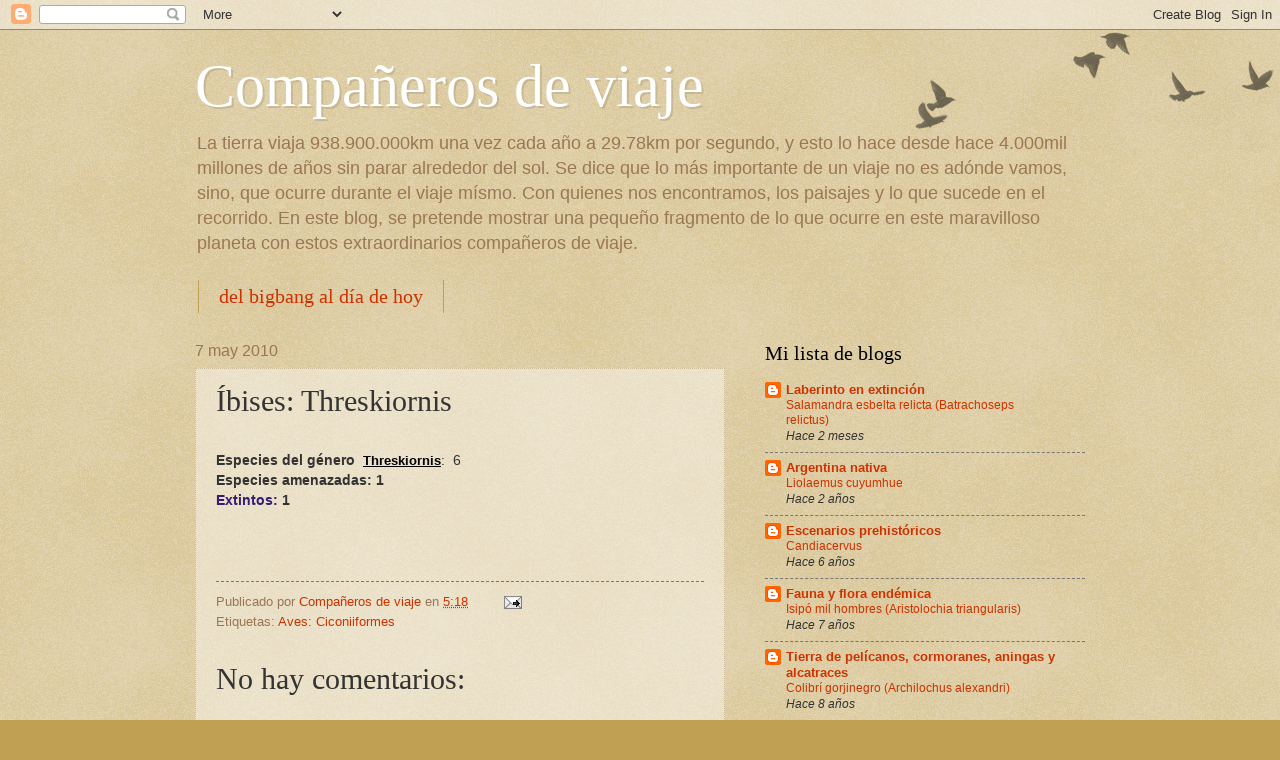

--- FILE ---
content_type: text/html; charset=UTF-8
request_url: https://combinacionanimal.blogspot.com/2010/05/genero-threskiornis.html
body_size: 16912
content:
<!DOCTYPE html>
<html class='v2' dir='ltr' lang='es'>
<head>
<link href='https://www.blogger.com/static/v1/widgets/335934321-css_bundle_v2.css' rel='stylesheet' type='text/css'/>
<meta content='width=1100' name='viewport'/>
<meta content='text/html; charset=UTF-8' http-equiv='Content-Type'/>
<meta content='blogger' name='generator'/>
<link href='https://combinacionanimal.blogspot.com/favicon.ico' rel='icon' type='image/x-icon'/>
<link href='http://combinacionanimal.blogspot.com/2010/05/genero-threskiornis.html' rel='canonical'/>
<link rel="alternate" type="application/atom+xml" title="Compañeros de viaje - Atom" href="https://combinacionanimal.blogspot.com/feeds/posts/default" />
<link rel="alternate" type="application/rss+xml" title="Compañeros de viaje - RSS" href="https://combinacionanimal.blogspot.com/feeds/posts/default?alt=rss" />
<link rel="service.post" type="application/atom+xml" title="Compañeros de viaje - Atom" href="https://www.blogger.com/feeds/3000400889847044146/posts/default" />

<link rel="alternate" type="application/atom+xml" title="Compañeros de viaje - Atom" href="https://combinacionanimal.blogspot.com/feeds/1967431747628078119/comments/default" />
<!--Can't find substitution for tag [blog.ieCssRetrofitLinks]-->
<meta content='http://combinacionanimal.blogspot.com/2010/05/genero-threskiornis.html' property='og:url'/>
<meta content='Íbises: Threskiornis' property='og:title'/>
<meta content='  Especies del género   Threskiornis :  6   Especies amenazadas: 1   Extintos:  1       ' property='og:description'/>
<title>Compañeros de viaje: Íbises: Threskiornis</title>
<style id='page-skin-1' type='text/css'><!--
/*
-----------------------------------------------
Blogger Template Style
Name:     Watermark
Designer: Blogger
URL:      www.blogger.com
----------------------------------------------- */
/* Use this with templates/1ktemplate-*.html */
/* Content
----------------------------------------------- */
body {
font: normal normal 14px Arial, Tahoma, Helvetica, FreeSans, sans-serif;
color: #333333;
background: #c0a154 url(https://resources.blogblog.com/blogblog/data/1kt/watermark/body_background_birds.png) repeat scroll top left;
}
html body .content-outer {
min-width: 0;
max-width: 100%;
width: 100%;
}
.content-outer {
font-size: 92%;
}
a:link {
text-decoration:none;
color: #cc3300;
}
a:visited {
text-decoration:none;
color: #993322;
}
a:hover {
text-decoration:underline;
color: #ff3300;
}
.body-fauxcolumns .cap-top {
margin-top: 30px;
background: transparent url(https://resources.blogblog.com/blogblog/data/1kt/watermark/body_overlay_birds.png) no-repeat scroll top right;
height: 121px;
}
.content-inner {
padding: 0;
}
/* Header
----------------------------------------------- */
.header-inner .Header .titlewrapper,
.header-inner .Header .descriptionwrapper {
padding-left: 20px;
padding-right: 20px;
}
.Header h1 {
font: normal normal 60px Georgia, Utopia, 'Palatino Linotype', Palatino, serif;
color: #ffffff;
text-shadow: 2px 2px rgba(0, 0, 0, .1);
}
.Header h1 a {
color: #ffffff;
}
.Header .description {
font-size: 140%;
color: #997755;
}
/* Tabs
----------------------------------------------- */
.tabs-inner .section {
margin: 0 20px;
}
.tabs-inner .PageList, .tabs-inner .LinkList, .tabs-inner .Labels {
margin-left: -11px;
margin-right: -11px;
background-color: transparent;
border-top: 0 solid #ffffff;
border-bottom: 0 solid #ffffff;
-moz-box-shadow: 0 0 0 rgba(0, 0, 0, .3);
-webkit-box-shadow: 0 0 0 rgba(0, 0, 0, .3);
-goog-ms-box-shadow: 0 0 0 rgba(0, 0, 0, .3);
box-shadow: 0 0 0 rgba(0, 0, 0, .3);
}
.tabs-inner .PageList .widget-content,
.tabs-inner .LinkList .widget-content,
.tabs-inner .Labels .widget-content {
margin: -3px -11px;
background: transparent none  no-repeat scroll right;
}
.tabs-inner .widget ul {
padding: 2px 25px;
max-height: 34px;
background: transparent none no-repeat scroll left;
}
.tabs-inner .widget li {
border: none;
}
.tabs-inner .widget li a {
display: inline-block;
padding: .25em 1em;
font: normal normal 20px Georgia, Utopia, 'Palatino Linotype', Palatino, serif;
color: #cc3300;
border-right: 1px solid #c0a154;
}
.tabs-inner .widget li:first-child a {
border-left: 1px solid #c0a154;
}
.tabs-inner .widget li.selected a, .tabs-inner .widget li a:hover {
color: #000000;
}
/* Headings
----------------------------------------------- */
h2 {
font: normal normal 20px Georgia, Utopia, 'Palatino Linotype', Palatino, serif;
color: #000000;
margin: 0 0 .5em;
}
h2.date-header {
font: normal normal 16px Arial, Tahoma, Helvetica, FreeSans, sans-serif;
color: #997755;
}
/* Main
----------------------------------------------- */
.main-inner .column-center-inner,
.main-inner .column-left-inner,
.main-inner .column-right-inner {
padding: 0 5px;
}
.main-outer {
margin-top: 0;
background: transparent none no-repeat scroll top left;
}
.main-inner {
padding-top: 30px;
}
.main-cap-top {
position: relative;
}
.main-cap-top .cap-right {
position: absolute;
height: 0;
width: 100%;
bottom: 0;
background: transparent none repeat-x scroll bottom center;
}
.main-cap-top .cap-left {
position: absolute;
height: 245px;
width: 280px;
right: 0;
bottom: 0;
background: transparent none no-repeat scroll bottom left;
}
/* Posts
----------------------------------------------- */
.post-outer {
padding: 15px 20px;
margin: 0 0 25px;
background: transparent url(https://resources.blogblog.com/blogblog/data/1kt/watermark/post_background_birds.png) repeat scroll top left;
_background-image: none;
border: dotted 1px #ccbb99;
-moz-box-shadow: 0 0 0 rgba(0, 0, 0, .1);
-webkit-box-shadow: 0 0 0 rgba(0, 0, 0, .1);
-goog-ms-box-shadow: 0 0 0 rgba(0, 0, 0, .1);
box-shadow: 0 0 0 rgba(0, 0, 0, .1);
}
h3.post-title {
font: normal normal 30px Georgia, Utopia, 'Palatino Linotype', Palatino, serif;
margin: 0;
}
.comments h4 {
font: normal normal 30px Georgia, Utopia, 'Palatino Linotype', Palatino, serif;
margin: 1em 0 0;
}
.post-body {
font-size: 105%;
line-height: 1.5;
position: relative;
}
.post-header {
margin: 0 0 1em;
color: #997755;
}
.post-footer {
margin: 10px 0 0;
padding: 10px 0 0;
color: #997755;
border-top: dashed 1px #777777;
}
#blog-pager {
font-size: 140%
}
#comments .comment-author {
padding-top: 1.5em;
border-top: dashed 1px #777777;
background-position: 0 1.5em;
}
#comments .comment-author:first-child {
padding-top: 0;
border-top: none;
}
.avatar-image-container {
margin: .2em 0 0;
}
/* Comments
----------------------------------------------- */
.comments .comments-content .icon.blog-author {
background-repeat: no-repeat;
background-image: url([data-uri]);
}
.comments .comments-content .loadmore a {
border-top: 1px solid #777777;
border-bottom: 1px solid #777777;
}
.comments .continue {
border-top: 2px solid #777777;
}
/* Widgets
----------------------------------------------- */
.widget ul, .widget #ArchiveList ul.flat {
padding: 0;
list-style: none;
}
.widget ul li, .widget #ArchiveList ul.flat li {
padding: .35em 0;
text-indent: 0;
border-top: dashed 1px #777777;
}
.widget ul li:first-child, .widget #ArchiveList ul.flat li:first-child {
border-top: none;
}
.widget .post-body ul {
list-style: disc;
}
.widget .post-body ul li {
border: none;
}
.widget .zippy {
color: #777777;
}
.post-body img, .post-body .tr-caption-container, .Profile img, .Image img,
.BlogList .item-thumbnail img {
padding: 5px;
background: #fff;
-moz-box-shadow: 1px 1px 5px rgba(0, 0, 0, .5);
-webkit-box-shadow: 1px 1px 5px rgba(0, 0, 0, .5);
-goog-ms-box-shadow: 1px 1px 5px rgba(0, 0, 0, .5);
box-shadow: 1px 1px 5px rgba(0, 0, 0, .5);
}
.post-body img, .post-body .tr-caption-container {
padding: 8px;
}
.post-body .tr-caption-container {
color: #333333;
}
.post-body .tr-caption-container img {
padding: 0;
background: transparent;
border: none;
-moz-box-shadow: 0 0 0 rgba(0, 0, 0, .1);
-webkit-box-shadow: 0 0 0 rgba(0, 0, 0, .1);
-goog-ms-box-shadow: 0 0 0 rgba(0, 0, 0, .1);
box-shadow: 0 0 0 rgba(0, 0, 0, .1);
}
/* Footer
----------------------------------------------- */
.footer-outer {
color:#ccbb99;
background: #330000 url(https://resources.blogblog.com/blogblog/data/1kt/watermark/body_background_navigator.png) repeat scroll top left;
}
.footer-outer a {
color: #ff7755;
}
.footer-outer a:visited {
color: #dd5533;
}
.footer-outer a:hover {
color: #ff9977;
}
.footer-outer .widget h2 {
color: #eeddbb;
}
/* Mobile
----------------------------------------------- */
body.mobile  {
background-size: 100% auto;
}
.mobile .body-fauxcolumn-outer {
background: transparent none repeat scroll top left;
}
html .mobile .mobile-date-outer {
border-bottom: none;
background: transparent url(https://resources.blogblog.com/blogblog/data/1kt/watermark/post_background_birds.png) repeat scroll top left;
_background-image: none;
margin-bottom: 10px;
}
.mobile .main-inner .date-outer {
padding: 0;
}
.mobile .main-inner .date-header {
margin: 10px;
}
.mobile .main-cap-top {
z-index: -1;
}
.mobile .content-outer {
font-size: 100%;
}
.mobile .post-outer {
padding: 10px;
}
.mobile .main-cap-top .cap-left {
background: transparent none no-repeat scroll bottom left;
}
.mobile .body-fauxcolumns .cap-top {
margin: 0;
}
.mobile-link-button {
background: transparent url(https://resources.blogblog.com/blogblog/data/1kt/watermark/post_background_birds.png) repeat scroll top left;
}
.mobile-link-button a:link, .mobile-link-button a:visited {
color: #cc3300;
}
.mobile-index-date .date-header {
color: #997755;
}
.mobile-index-contents {
color: #333333;
}
.mobile .tabs-inner .section {
margin: 0;
}
.mobile .tabs-inner .PageList {
margin-left: 0;
margin-right: 0;
}
.mobile .tabs-inner .PageList .widget-content {
margin: 0;
color: #000000;
background: transparent url(https://resources.blogblog.com/blogblog/data/1kt/watermark/post_background_birds.png) repeat scroll top left;
}
.mobile .tabs-inner .PageList .widget-content .pagelist-arrow {
border-left: 1px solid #c0a154;
}

--></style>
<style id='template-skin-1' type='text/css'><!--
body {
min-width: 930px;
}
.content-outer, .content-fauxcolumn-outer, .region-inner {
min-width: 930px;
max-width: 930px;
_width: 930px;
}
.main-inner .columns {
padding-left: 0px;
padding-right: 360px;
}
.main-inner .fauxcolumn-center-outer {
left: 0px;
right: 360px;
/* IE6 does not respect left and right together */
_width: expression(this.parentNode.offsetWidth -
parseInt("0px") -
parseInt("360px") + 'px');
}
.main-inner .fauxcolumn-left-outer {
width: 0px;
}
.main-inner .fauxcolumn-right-outer {
width: 360px;
}
.main-inner .column-left-outer {
width: 0px;
right: 100%;
margin-left: -0px;
}
.main-inner .column-right-outer {
width: 360px;
margin-right: -360px;
}
#layout {
min-width: 0;
}
#layout .content-outer {
min-width: 0;
width: 800px;
}
#layout .region-inner {
min-width: 0;
width: auto;
}
body#layout div.add_widget {
padding: 8px;
}
body#layout div.add_widget a {
margin-left: 32px;
}
--></style>
<link href='https://www.blogger.com/dyn-css/authorization.css?targetBlogID=3000400889847044146&amp;zx=fe5e8b98-f292-4f4e-a7e9-f21d08f757c6' media='none' onload='if(media!=&#39;all&#39;)media=&#39;all&#39;' rel='stylesheet'/><noscript><link href='https://www.blogger.com/dyn-css/authorization.css?targetBlogID=3000400889847044146&amp;zx=fe5e8b98-f292-4f4e-a7e9-f21d08f757c6' rel='stylesheet'/></noscript>
<meta name='google-adsense-platform-account' content='ca-host-pub-1556223355139109'/>
<meta name='google-adsense-platform-domain' content='blogspot.com'/>

</head>
<body class='loading variant-birds'>
<div class='navbar section' id='navbar' name='Barra de navegación'><div class='widget Navbar' data-version='1' id='Navbar1'><script type="text/javascript">
    function setAttributeOnload(object, attribute, val) {
      if(window.addEventListener) {
        window.addEventListener('load',
          function(){ object[attribute] = val; }, false);
      } else {
        window.attachEvent('onload', function(){ object[attribute] = val; });
      }
    }
  </script>
<div id="navbar-iframe-container"></div>
<script type="text/javascript" src="https://apis.google.com/js/platform.js"></script>
<script type="text/javascript">
      gapi.load("gapi.iframes:gapi.iframes.style.bubble", function() {
        if (gapi.iframes && gapi.iframes.getContext) {
          gapi.iframes.getContext().openChild({
              url: 'https://www.blogger.com/navbar/3000400889847044146?po\x3d1967431747628078119\x26origin\x3dhttps://combinacionanimal.blogspot.com',
              where: document.getElementById("navbar-iframe-container"),
              id: "navbar-iframe"
          });
        }
      });
    </script><script type="text/javascript">
(function() {
var script = document.createElement('script');
script.type = 'text/javascript';
script.src = '//pagead2.googlesyndication.com/pagead/js/google_top_exp.js';
var head = document.getElementsByTagName('head')[0];
if (head) {
head.appendChild(script);
}})();
</script>
</div></div>
<div class='body-fauxcolumns'>
<div class='fauxcolumn-outer body-fauxcolumn-outer'>
<div class='cap-top'>
<div class='cap-left'></div>
<div class='cap-right'></div>
</div>
<div class='fauxborder-left'>
<div class='fauxborder-right'></div>
<div class='fauxcolumn-inner'>
</div>
</div>
<div class='cap-bottom'>
<div class='cap-left'></div>
<div class='cap-right'></div>
</div>
</div>
</div>
<div class='content'>
<div class='content-fauxcolumns'>
<div class='fauxcolumn-outer content-fauxcolumn-outer'>
<div class='cap-top'>
<div class='cap-left'></div>
<div class='cap-right'></div>
</div>
<div class='fauxborder-left'>
<div class='fauxborder-right'></div>
<div class='fauxcolumn-inner'>
</div>
</div>
<div class='cap-bottom'>
<div class='cap-left'></div>
<div class='cap-right'></div>
</div>
</div>
</div>
<div class='content-outer'>
<div class='content-cap-top cap-top'>
<div class='cap-left'></div>
<div class='cap-right'></div>
</div>
<div class='fauxborder-left content-fauxborder-left'>
<div class='fauxborder-right content-fauxborder-right'></div>
<div class='content-inner'>
<header>
<div class='header-outer'>
<div class='header-cap-top cap-top'>
<div class='cap-left'></div>
<div class='cap-right'></div>
</div>
<div class='fauxborder-left header-fauxborder-left'>
<div class='fauxborder-right header-fauxborder-right'></div>
<div class='region-inner header-inner'>
<div class='header section' id='header' name='Cabecera'><div class='widget Header' data-version='1' id='Header1'>
<div id='header-inner'>
<div class='titlewrapper'>
<h1 class='title'>
<a href='https://combinacionanimal.blogspot.com/'>
Compañeros de viaje
</a>
</h1>
</div>
<div class='descriptionwrapper'>
<p class='description'><span>La tierra viaja 938.900.000km una vez cada año a 29.78km por segundo, y esto lo hace desde hace 4.000mil millones de años sin parar alrededor del sol.
Se dice que lo más importante de un viaje no es adónde vamos, sino, que ocurre durante el viaje mísmo. Con quienes nos encontramos, los paisajes y lo que sucede en el recorrido.
En este blog, se pretende mostrar una pequeño fragmento de lo que ocurre en este maravilloso planeta con estos extraordinarios compañeros de viaje.</span></p>
</div>
</div>
</div></div>
</div>
</div>
<div class='header-cap-bottom cap-bottom'>
<div class='cap-left'></div>
<div class='cap-right'></div>
</div>
</div>
</header>
<div class='tabs-outer'>
<div class='tabs-cap-top cap-top'>
<div class='cap-left'></div>
<div class='cap-right'></div>
</div>
<div class='fauxborder-left tabs-fauxborder-left'>
<div class='fauxborder-right tabs-fauxborder-right'></div>
<div class='region-inner tabs-inner'>
<div class='tabs section' id='crosscol' name='Multicolumnas'><div class='widget PageList' data-version='1' id='PageList1'>
<h2>Cronología del origen de la vida</h2>
<div class='widget-content'>
<ul>
<li>
<a href='https://laignoranciadelconocimiento.blogspot.com/p/cronologia-del-origen-de-la-vida.html'>del bigbang al día de hoy</a>
</li>
</ul>
<div class='clear'></div>
</div>
</div></div>
<div class='tabs no-items section' id='crosscol-overflow' name='Cross-Column 2'></div>
</div>
</div>
<div class='tabs-cap-bottom cap-bottom'>
<div class='cap-left'></div>
<div class='cap-right'></div>
</div>
</div>
<div class='main-outer'>
<div class='main-cap-top cap-top'>
<div class='cap-left'></div>
<div class='cap-right'></div>
</div>
<div class='fauxborder-left main-fauxborder-left'>
<div class='fauxborder-right main-fauxborder-right'></div>
<div class='region-inner main-inner'>
<div class='columns fauxcolumns'>
<div class='fauxcolumn-outer fauxcolumn-center-outer'>
<div class='cap-top'>
<div class='cap-left'></div>
<div class='cap-right'></div>
</div>
<div class='fauxborder-left'>
<div class='fauxborder-right'></div>
<div class='fauxcolumn-inner'>
</div>
</div>
<div class='cap-bottom'>
<div class='cap-left'></div>
<div class='cap-right'></div>
</div>
</div>
<div class='fauxcolumn-outer fauxcolumn-left-outer'>
<div class='cap-top'>
<div class='cap-left'></div>
<div class='cap-right'></div>
</div>
<div class='fauxborder-left'>
<div class='fauxborder-right'></div>
<div class='fauxcolumn-inner'>
</div>
</div>
<div class='cap-bottom'>
<div class='cap-left'></div>
<div class='cap-right'></div>
</div>
</div>
<div class='fauxcolumn-outer fauxcolumn-right-outer'>
<div class='cap-top'>
<div class='cap-left'></div>
<div class='cap-right'></div>
</div>
<div class='fauxborder-left'>
<div class='fauxborder-right'></div>
<div class='fauxcolumn-inner'>
</div>
</div>
<div class='cap-bottom'>
<div class='cap-left'></div>
<div class='cap-right'></div>
</div>
</div>
<!-- corrects IE6 width calculation -->
<div class='columns-inner'>
<div class='column-center-outer'>
<div class='column-center-inner'>
<div class='main section' id='main' name='Principal'><div class='widget Blog' data-version='1' id='Blog1'>
<div class='blog-posts hfeed'>

          <div class="date-outer">
        
<h2 class='date-header'><span>7 may 2010</span></h2>

          <div class="date-posts">
        
<div class='post-outer'>
<div class='post hentry uncustomized-post-template' itemprop='blogPost' itemscope='itemscope' itemtype='http://schema.org/BlogPosting'>
<meta content='3000400889847044146' itemprop='blogId'/>
<meta content='1967431747628078119' itemprop='postId'/>
<a name='1967431747628078119'></a>
<h3 class='post-title entry-title' itemprop='name'>
Íbises: Threskiornis
</h3>
<div class='post-header'>
<div class='post-header-line-1'></div>
</div>
<div class='post-body entry-content' id='post-body-1967431747628078119' itemprop='description articleBody'>
<br />
<div class="MsoNormal">
<b><span lang="ES-AR"><span face="&quot;arial&quot; , &quot;helvetica&quot; , sans-serif">Especies del género&nbsp;&nbsp;</span></span></b><a href="http://tierradepelicanos.blogspot.com/2015/01/ibises-threskiornis.html"><span style="color: black;"><span face="arial, sans-serif"><span style="font-size: small;"><u><b>Threskiornis</b></u></span></span></span></a>:&nbsp; 6</div>
<div class="MsoNormal">
<b><span lang="ES-AR"><span face="&quot;arial&quot; , &quot;helvetica&quot; , sans-serif">Especies amenazadas: 1</span></span></b></div>
<div class="MsoNormal">
<b><span lang="ES-AR"><span face="&quot;arial&quot; , &quot;helvetica&quot; , sans-serif"><span style="color: #351c75;">Extintos:</span> 1<o:p></o:p></span></span></b></div>
<div class="MsoNormal">
<span face="&quot;arial&quot; , &quot;helvetica&quot; , sans-serif"><br /></span></div>
<div class="MsoNormal">
<span face="&quot;arial&quot; , &quot;helvetica&quot; , sans-serif"><br /></span></div>
<div class="MsoNormal"><br /></div>
<div style='clear: both;'></div>
</div>
<div class='post-footer'>
<div class='post-footer-line post-footer-line-1'>
<span class='post-author vcard'>
Publicado por
<span class='fn' itemprop='author' itemscope='itemscope' itemtype='http://schema.org/Person'>
<meta content='https://www.blogger.com/profile/08697508512533131320' itemprop='url'/>
<a class='g-profile' href='https://www.blogger.com/profile/08697508512533131320' rel='author' title='author profile'>
<span itemprop='name'>Compañeros de viaje</span>
</a>
</span>
</span>
<span class='post-timestamp'>
en
<meta content='http://combinacionanimal.blogspot.com/2010/05/genero-threskiornis.html' itemprop='url'/>
<a class='timestamp-link' href='https://combinacionanimal.blogspot.com/2010/05/genero-threskiornis.html' rel='bookmark' title='permanent link'><abbr class='published' itemprop='datePublished' title='2010-05-07T05:18:00-07:00'>5:18</abbr></a>
</span>
<span class='post-comment-link'>
</span>
<span class='post-icons'>
<span class='item-action'>
<a href='https://www.blogger.com/email-post/3000400889847044146/1967431747628078119' title='Enviar entrada por correo electrónico'>
<img alt='' class='icon-action' height='13' src='https://resources.blogblog.com/img/icon18_email.gif' width='18'/>
</a>
</span>
<span class='item-control blog-admin pid-1450773903'>
<a href='https://www.blogger.com/post-edit.g?blogID=3000400889847044146&postID=1967431747628078119&from=pencil' title='Editar entrada'>
<img alt='' class='icon-action' height='18' src='https://resources.blogblog.com/img/icon18_edit_allbkg.gif' width='18'/>
</a>
</span>
</span>
<div class='post-share-buttons goog-inline-block'>
</div>
</div>
<div class='post-footer-line post-footer-line-2'>
<span class='post-labels'>
Etiquetas:
<a href='https://combinacionanimal.blogspot.com/search/label/Aves%3A%20Ciconiiformes' rel='tag'>Aves: Ciconiiformes</a>
</span>
</div>
<div class='post-footer-line post-footer-line-3'>
<span class='post-location'>
</span>
</div>
</div>
</div>
<div class='comments' id='comments'>
<a name='comments'></a>
<h4>No hay comentarios:</h4>
<div id='Blog1_comments-block-wrapper'>
<dl class='avatar-comment-indent' id='comments-block'>
</dl>
</div>
<p class='comment-footer'>
<div class='comment-form'>
<a name='comment-form'></a>
<h4 id='comment-post-message'>Publicar un comentario</h4>
<p>
</p>
<a href='https://www.blogger.com/comment/frame/3000400889847044146?po=1967431747628078119&hl=es&saa=85391&origin=https://combinacionanimal.blogspot.com' id='comment-editor-src'></a>
<iframe allowtransparency='true' class='blogger-iframe-colorize blogger-comment-from-post' frameborder='0' height='410px' id='comment-editor' name='comment-editor' src='' width='100%'></iframe>
<script src='https://www.blogger.com/static/v1/jsbin/2830521187-comment_from_post_iframe.js' type='text/javascript'></script>
<script type='text/javascript'>
      BLOG_CMT_createIframe('https://www.blogger.com/rpc_relay.html');
    </script>
</div>
</p>
</div>
</div>

        </div></div>
      
</div>
<div class='blog-pager' id='blog-pager'>
<span id='blog-pager-newer-link'>
<a class='blog-pager-newer-link' href='https://combinacionanimal.blogspot.com/2010/05/espatula-africana-platalea-alba.html' id='Blog1_blog-pager-newer-link' title='Entrada más reciente'>Entrada más reciente</a>
</span>
<span id='blog-pager-older-link'>
<a class='blog-pager-older-link' href='https://combinacionanimal.blogspot.com/2010/05/ibis-sagrado-threskiornis-aethiopicus.html' id='Blog1_blog-pager-older-link' title='Entrada antigua'>Entrada antigua</a>
</span>
<a class='home-link' href='https://combinacionanimal.blogspot.com/'>Inicio</a>
</div>
<div class='clear'></div>
<div class='post-feeds'>
<div class='feed-links'>
Suscribirse a:
<a class='feed-link' href='https://combinacionanimal.blogspot.com/feeds/1967431747628078119/comments/default' target='_blank' type='application/atom+xml'>Enviar comentarios (Atom)</a>
</div>
</div>
</div></div>
</div>
</div>
<div class='column-left-outer'>
<div class='column-left-inner'>
<aside>
</aside>
</div>
</div>
<div class='column-right-outer'>
<div class='column-right-inner'>
<aside>
<div class='sidebar section' id='sidebar-right-1'><div class='widget BlogList' data-version='1' id='BlogList1'>
<h2 class='title'>Mi lista de blogs</h2>
<div class='widget-content'>
<div class='blog-list-container' id='BlogList1_container'>
<ul id='BlogList1_blogs'>
<li style='display: block;'>
<div class='blog-icon'>
<img data-lateloadsrc='https://lh3.googleusercontent.com/blogger_img_proxy/AEn0k_uwzcPT3vxru-z_D4oI5tNRr9hAG6IQM9XFJ7dY5UZEE6SjAXFYJphWctTZpTb5rsH1XGyMn2ko0V2YsSbFVm75r7bmQIpamCz8pbuQnrEgYwGzwA9z_N8I=s16-w16-h16' height='16' width='16'/>
</div>
<div class='blog-content'>
<div class='blog-title'>
<a href='https://laberintoenextincion.blogspot.com/' target='_blank'>
Laberinto en extinción</a>
</div>
<div class='item-content'>
<span class='item-title'>
<a href='https://laberintoenextincion.blogspot.com/2025/11/salamandra-esbelta-relicta-batrachoseps.html' target='_blank'>
Salamandra esbelta relicta (Batrachoseps relictus)
</a>
</span>
<div class='item-time'>
Hace 2 meses
</div>
</div>
</div>
<div style='clear: both;'></div>
</li>
<li style='display: block;'>
<div class='blog-icon'>
<img data-lateloadsrc='https://lh3.googleusercontent.com/blogger_img_proxy/AEn0k_vex-PvUl0u0MErv88K0KCFFBb1sX9EM_poGj9oJypa9kTsb1uX7_QQ7pMsY-UkaTVYV_bnysH_12_L9DAwoNFPoqBbTi09yayIvkGv17sReazuL62CCFjoQ2OjZYpc-hnL=s16-w16-h16' height='16' width='16'/>
</div>
<div class='blog-content'>
<div class='blog-title'>
<a href='https://faunayfloradelargentinanativa.blogspot.com/' target='_blank'>
Argentina nativa</a>
</div>
<div class='item-content'>
<span class='item-title'>
<a href='https://faunayfloradelargentinanativa.blogspot.com/2023/08/liolaemus-cuyumhue.html' target='_blank'>
Liolaemus cuyumhue
</a>
</span>
<div class='item-time'>
Hace 2 años
</div>
</div>
</div>
<div style='clear: both;'></div>
</li>
<li style='display: block;'>
<div class='blog-icon'>
<img data-lateloadsrc='https://lh3.googleusercontent.com/blogger_img_proxy/AEn0k_u2RvUVAihf2cV_EMlCKQNJCQAi6N047lpC82r2wlbXMVZtRe8O31b4wlQXav7YnTjZZCrp3ozPqFdhF1uxasui1VrXrEYLxuNbW_QMkwY5mn8ANI0DoewzEFEOU32CXg=s16-w16-h16' height='16' width='16'/>
</div>
<div class='blog-content'>
<div class='blog-title'>
<a href='https://laignoranciadelconocimiento.blogspot.com/' target='_blank'>
Escenarios prehistóricos</a>
</div>
<div class='item-content'>
<span class='item-title'>
<a href='https://laignoranciadelconocimiento.blogspot.com/2011/12/candiacervus.html' target='_blank'>
Candiacervus
</a>
</span>
<div class='item-time'>
Hace 6 años
</div>
</div>
</div>
<div style='clear: both;'></div>
</li>
<li style='display: block;'>
<div class='blog-icon'>
<img data-lateloadsrc='https://lh3.googleusercontent.com/blogger_img_proxy/AEn0k_vVv4dQx6RB_OGb3E-X3bRSc2MJsQzfDDU0RkO3GhP6JhoJL54uonCOcNLAcTdq5Tz-bCZo1BHP5Wz7ELpcDOgiOjV9X416L8ERvdTSpPMTujx9CGoWxyI=s16-w16-h16' height='16' width='16'/>
</div>
<div class='blog-content'>
<div class='blog-title'>
<a href='https://faunayfloraendemica.blogspot.com/' target='_blank'>
Fauna y flora endémica</a>
</div>
<div class='item-content'>
<span class='item-title'>
<a href='https://faunayfloraendemica.blogspot.com/2018/05/isipo-mil-hombres-aristolochia.html' target='_blank'>
Isipó mil hombres (Aristolochia triangularis)
</a>
</span>
<div class='item-time'>
Hace 7 años
</div>
</div>
</div>
<div style='clear: both;'></div>
</li>
<li style='display: block;'>
<div class='blog-icon'>
<img data-lateloadsrc='https://lh3.googleusercontent.com/blogger_img_proxy/AEn0k_sVDoIkToVw0gWAZRPpjdBpAi6XNogwv7fO09Y31JQQdHU9-TsVuQVB9psQ8Rg3-0CTqDU5Heoec5eFg05BUzq1p3qOQ6INaAY3h_R_J4E8T596zas=s16-w16-h16' height='16' width='16'/>
</div>
<div class='blog-content'>
<div class='blog-title'>
<a href='https://tierradepelicanos.blogspot.com/' target='_blank'>
Tierra de pelícanos, cormoranes, aningas y alcatraces</a>
</div>
<div class='item-content'>
<span class='item-title'>
<a href='https://tierradepelicanos.blogspot.com/2017/12/colibri-gorjinegro-archilocus-alexandri.html' target='_blank'>
Colibrí gorjinegro (Archilochus alexandri)
</a>
</span>
<div class='item-time'>
Hace 8 años
</div>
</div>
</div>
<div style='clear: both;'></div>
</li>
<li style='display: block;'>
<div class='blog-icon'>
<img data-lateloadsrc='https://lh3.googleusercontent.com/blogger_img_proxy/AEn0k_u-PIgBVs_fXwCEOKXeMf2fJKzzenyn5eLlYX9theo3FFicZuK5Wg8kGHKRcP00QMzfpv-m3Otgui0ZaZ3K2quvjN2WQ_hQedz7EAs5OKEBjg=s16-w16-h16' height='16' width='16'/>
</div>
<div class='blog-content'>
<div class='blog-title'>
<a href='https://cuculiformes.blogspot.com/' target='_blank'>
Tierra de cucos, cuclillos, críalos, turacos</a>
</div>
<div class='item-content'>
<span class='item-title'>
<a href='https://cuculiformes.blogspot.com/2017/11/podargo-colilargo-batrachostomus.html' target='_blank'>
Podargo colilargo (Batrachostomus hodgsoni)
</a>
</span>
<div class='item-time'>
Hace 8 años
</div>
</div>
</div>
<div style='clear: both;'></div>
</li>
<li style='display: block;'>
<div class='blog-icon'>
<img data-lateloadsrc='https://lh3.googleusercontent.com/blogger_img_proxy/AEn0k_uA7waL8MIEEbYKvQp7gA6ZmpUq316BMFbEjhtYFBgM3-2Mir6OA66K73YuS16hgOnHxqLFXkF1co0SkiMOwjioEfB4raLyk94Te-fudtvPPgMMhzZREsfi=s16-w16-h16' height='16' width='16'/>
</div>
<div class='blog-content'>
<div class='blog-title'>
<a href='https://avesdeltercerplaneta.blogspot.com/' target='_blank'>
avesbirdsvogelosieauuccellomanupassarondegechim</a>
</div>
<div class='item-content'>
<span class='item-title'>
<a href='https://avesdeltercerplaneta.blogspot.com/2017/07/passeriformes-varios.html' target='_blank'>
Passeriformes varios
</a>
</span>
<div class='item-time'>
Hace 8 años
</div>
</div>
</div>
<div style='clear: both;'></div>
</li>
<li style='display: block;'>
<div class='blog-icon'>
<img data-lateloadsrc='https://lh3.googleusercontent.com/blogger_img_proxy/AEn0k_ubVdSi7ILzXqbAXHxYmJ7tXt4MX5YPDqQDDABaj4QRqo2yM8wqVMA7BnCyslzdCi48i0_O1aTrsTnN9Lz4MnifNqIKSifqn9O9td26pZaHY_qMlquYhj6rd7502UX2m_JmHX8=s16-w16-h16' height='16' width='16'/>
</div>
<div class='blog-content'>
<div class='blog-title'>
<a href='https://tierradelechuzasbuhosymochuelos.blogspot.com/' target='_blank'>
Tierra de lechuzas, búhos, mochuelos, autillos, cárabos</a>
</div>
<div class='item-content'>
<span class='item-title'>
<a href='https://tierradelechuzasbuhosymochuelos.blogspot.com/2017/02/carabo-africano-strix-woodfordii.html' target='_blank'>
Cárabo africano (Strix woodfordii)
</a>
</span>
<div class='item-time'>
Hace 8 años
</div>
</div>
</div>
<div style='clear: both;'></div>
</li>
<li style='display: block;'>
<div class='blog-icon'>
<img data-lateloadsrc='https://lh3.googleusercontent.com/blogger_img_proxy/AEn0k_urYeXKYLXjwgB7K6FmmMUbUdD4Eui1oRDy2zrNwBVgWq2OmuBaYzUN7E3gTBbe1OCZyaeEWqqT4GX9y3qUKHE1IQZcSd_g_1ydZRuRStqxwRii38ETEO-bHLbLdgBYOHthIx3pZkQ=s16-w16-h16' height='16' width='16'/>
</div>
<div class='blog-content'>
<div class='blog-title'>
<a href='https://tierradetucanesypajaroscarpinteros.blogspot.com/' target='_blank'>
Tierra de tucanes y pájaros carpinteros</a>
</div>
<div class='item-content'>
<span class='item-title'>
<a href='https://tierradetucanesypajaroscarpinteros.blogspot.com/2016/12/carpinteros-woodpeckers-celeus.html' target='_blank'>
Carpinteros, Woodpeckers: Celeus
</a>
</span>
<div class='item-time'>
Hace 9 años
</div>
</div>
</div>
<div style='clear: both;'></div>
</li>
<li style='display: block;'>
<div class='blog-icon'>
<img data-lateloadsrc='https://lh3.googleusercontent.com/blogger_img_proxy/AEn0k_t9tVdKK0hVa9tnI9kB5rlE5-h2jJEM3SAN06y_Vw4GwSrJa_qO6vh_ySsN1kcCMv3twkX9_tpmMBmUlIjI6plp1BdfAq2YSo0qHbkD4jHrg8M=s16-w16-h16' height='16' width='16'/>
</div>
<div class='blog-content'>
<div class='blog-title'>
<a href='https://tierradepatos.blogspot.com/' target='_blank'>
Tierra de patos</a>
</div>
<div class='item-content'>
<span class='item-title'>
<a href='https://tierradepatos.blogspot.com/2016/11/eider-menor-polysticta-stelleri.html' target='_blank'>
Eider menor (Polysticta stelleri)
</a>
</span>
<div class='item-time'>
Hace 9 años
</div>
</div>
</div>
<div style='clear: both;'></div>
</li>
<li style='display: block;'>
<div class='blog-icon'>
<img data-lateloadsrc='https://lh3.googleusercontent.com/blogger_img_proxy/AEn0k_ucPb7crnyQArwORQGq5uJ__zEidZUIzFNbxxQ9zCO1D1wHPfDpd6Fz17VW47e6UmZQ_U2deKaf9ldX16n5S8fvjWBWJIoE3fHbj3FQqxlSyFxELGkAelmj=s16-w16-h16' height='16' width='16'/>
</div>
<div class='blog-content'>
<div class='blog-title'>
<a href='https://tierradecoraciformes.blogspot.com/' target='_blank'>
Tierra de Calaos y del Martín pescador</a>
</div>
<div class='item-content'>
<span class='item-title'>
<a href='https://tierradecoraciformes.blogspot.com/2014/11/martin-pescador-meninting-alcedo.html' target='_blank'>
Martín pescador Meninting (Alcedo meninting)
</a>
</span>
<div class='item-time'>
Hace 11 años
</div>
</div>
</div>
<div style='clear: both;'></div>
</li>
<li style='display: block;'>
<div class='blog-icon'>
<img data-lateloadsrc='https://lh3.googleusercontent.com/blogger_img_proxy/AEn0k_tnSwXQIUeLwandA6l68RTzn1NfPPHlOpF_HCV9L8VP6XwhSJZTPCcH_4WBXPPKX_bztXe7P4NHio9MLQrL7-zHC-3z79DmjltqKODtnd-x1rGfgwZdIpY=s16-w16-h16' height='16' width='16'/>
</div>
<div class='blog-content'>
<div class='blog-title'>
<a href='https://tierradepsittacidos.blogspot.com/' target='_blank'>
Tierra de papagayos, loros, cacatuas, pericos, cotorras y guacamayos</a>
</div>
<div class='item-content'>
<span class='item-title'>
<a href='https://tierradepsittacidos.blogspot.com/2014/11/lori-nuquiblanco-lorius-albidinucha.html' target='_blank'>
Lori nuquiblanco (Lorius albidinucha)
</a>
</span>
<div class='item-time'>
Hace 11 años
</div>
</div>
</div>
<div style='clear: both;'></div>
</li>
<li style='display: block;'>
<div class='blog-icon'>
<img data-lateloadsrc='https://lh3.googleusercontent.com/blogger_img_proxy/AEn0k_sqRqlfxBFnDQgt2Wfv_9nHGw1arrhpNZS2pBAb9zaOVLZxsaXvHsbnKAX6s0zXZklTp6eMPyf6dN9BDqyDlETbyp4Z1GiC3Bd-Wd5qe_k7MdI=s16-w16-h16' height='16' width='16'/>
</div>
<div class='blog-content'>
<div class='blog-title'>
<a href='https://ciconiiformes.blogspot.com/' target='_blank'>
Tierra de garzas y cigueñas</a>
</div>
<div class='item-content'>
<span class='item-title'>
<a href='https://ciconiiformes.blogspot.com/2014/04/marabu-argala-leptoptilos-dubius.html' target='_blank'>
Marabú argala (Leptoptilos dubius)
</a>
</span>
<div class='item-time'>
Hace 11 años
</div>
</div>
</div>
<div style='clear: both;'></div>
</li>
<li style='display: block;'>
<div class='blog-icon'>
<img data-lateloadsrc='https://lh3.googleusercontent.com/blogger_img_proxy/AEn0k_soDDGv8mhpLGPY4VufirEiRs3Exggih_Kr9sejISGgEJwaR9P20tBdVnlBRF9oD_ZGCR6BuAUAyBFRamjEymvq6J5MFrFly59CswWQoane0ShDpC622zRTmh-4K5clC2WeJg=s16-w16-h16' height='16' width='16'/>
</div>
<div class='blog-content'>
<div class='blog-title'>
<a href='https://juansalvadorchorlitosygaviotas.blogspot.com/' target='_blank'>
Tierra de gaviotas, chorlitos, gaviotines, frailecillos, alcas</a>
</div>
<div class='item-content'>
<span class='item-title'>
<a href='https://juansalvadorchorlitosygaviotas.blogspot.com/2014/02/especies-varias_15.html' target='_blank'>
Especies varias
</a>
</span>
<div class='item-time'>
Hace 11 años
</div>
</div>
</div>
<div style='clear: both;'></div>
</li>
<li style='display: block;'>
<div class='blog-icon'>
<img data-lateloadsrc='https://lh3.googleusercontent.com/blogger_img_proxy/AEn0k_vlYuQ86BZfb2BZ-nt4AMlOc3zcdmdzKvq15rz2az_I_Y_qID03vR05GL54IrMzL4-0GMhzywmzSq7EsRTq6x5O6iExoNt_xf4x9Oqd0hwW93Zdgg=s16-w16-h16' height='16' width='16'/>
</div>
<div class='blog-content'>
<div class='blog-title'>
<a href='https://tierradeaguilas.blogspot.com/' target='_blank'>
Tierra de águilas, halcones, aguiluchos y otras rapaces</a>
</div>
<div class='item-content'>
<span class='item-title'>
<a href='https://tierradeaguilas.blogspot.com/2013/03/halcon-pardo-falco-berigora.html' target='_blank'>
Halcón pardo (Falco berigora)
</a>
</span>
<div class='item-time'>
Hace 12 años
</div>
</div>
</div>
<div style='clear: both;'></div>
</li>
<li style='display: block;'>
<div class='blog-icon'>
<img data-lateloadsrc='https://lh3.googleusercontent.com/blogger_img_proxy/AEn0k_sNlbeD4naf5MmOQAgHkvM7yMYEaqAloeO1s3eM8hh7fnmQ2QM6w07yZ1Y4vxjkBwkIl-mcuD8KJBVTKmXxEsn5dsL5cm2-vLmj2ch_GgQbvg=s16-w16-h16' height='16' width='16'/>
</div>
<div class='blog-content'>
<div class='blog-title'>
<a href='https://tierradepavos.blogspot.com/' target='_blank'>
Tierra de pavos, francolines, faisanes y perdices</a>
</div>
<div class='item-content'>
<span class='item-title'>
<a href='https://tierradepavos.blogspot.com/2012/04/perdiz-daurica-perdix-dauurica.html' target='_blank'>
Perdiz dáurica (Perdix dauurica)
</a>
</span>
<div class='item-time'>
Hace 13 años
</div>
</div>
</div>
<div style='clear: both;'></div>
</li>
<li style='display: block;'>
<div class='blog-icon'>
<img data-lateloadsrc='https://lh3.googleusercontent.com/blogger_img_proxy/AEn0k_uzK0qqEdBupmhnNN8Pvp2qSSj2NTARlmF7XVBekWHLbqNljMG_dlcjn9IuDl7yzT_R3IMrrrGksUjnXWdWBt8183MMgrGfxWg2epRZAKlwGwYoyJ23sQ=s16-w16-h16' height='16' width='16'/>
</div>
<div class='blog-content'>
<div class='blog-title'>
<a href='https://tierradegruiformes.blogspot.com/' target='_blank'>
Tierra de polluelas, rascones, grullas</a>
</div>
<div class='item-content'>
<span class='item-title'>
<a href='https://tierradegruiformes.blogspot.com/2012/04/guion-africano-crecopsis-egregia.html' target='_blank'>
Guión africano (Crex egregia)
</a>
</span>
<div class='item-time'>
Hace 13 años
</div>
</div>
</div>
<div style='clear: both;'></div>
</li>
</ul>
<div class='clear'></div>
</div>
</div>
</div><div class='widget Translate' data-version='1' id='Translate1'>
<h2 class='title'>Translate</h2>
<div id='google_translate_element'></div>
<script>
    function googleTranslateElementInit() {
      new google.translate.TranslateElement({
        pageLanguage: 'es',
        autoDisplay: 'true',
        layout: google.translate.TranslateElement.InlineLayout.VERTICAL
      }, 'google_translate_element');
    }
  </script>
<script src='//translate.google.com/translate_a/element.js?cb=googleTranslateElementInit'></script>
<div class='clear'></div>
</div><div class='widget Label' data-version='1' id='Label1'>
<h2>Etiquetas</h2>
<div class='widget-content list-label-widget-content'>
<ul>
<li>
<a dir='ltr' href='https://combinacionanimal.blogspot.com/search/label/Amphibia'>Amphibia</a>
<span dir='ltr'>(30)</span>
</li>
<li>
<a dir='ltr' href='https://combinacionanimal.blogspot.com/search/label/Aves%3A%20Accipitriformes'>Aves: Accipitriformes</a>
<span dir='ltr'>(119)</span>
</li>
<li>
<a dir='ltr' href='https://combinacionanimal.blogspot.com/search/label/Aves%3A%20Anseiformes'>Aves: Anseiformes</a>
<span dir='ltr'>(70)</span>
</li>
<li>
<a dir='ltr' href='https://combinacionanimal.blogspot.com/search/label/Aves%3A%20Apodiformes'>Aves: Apodiformes</a>
<span dir='ltr'>(1)</span>
</li>
<li>
<a dir='ltr' href='https://combinacionanimal.blogspot.com/search/label/Aves%3A%20Bucerotiformes'>Aves: Bucerotiformes</a>
<span dir='ltr'>(9)</span>
</li>
<li>
<a dir='ltr' href='https://combinacionanimal.blogspot.com/search/label/Aves%3A%20Caprimulgiformes'>Aves: Caprimulgiformes</a>
<span dir='ltr'>(4)</span>
</li>
<li>
<a dir='ltr' href='https://combinacionanimal.blogspot.com/search/label/Aves%3A%20Charadriiformes'>Aves: Charadriiformes</a>
<span dir='ltr'>(105)</span>
</li>
<li>
<a dir='ltr' href='https://combinacionanimal.blogspot.com/search/label/Aves%3A%20Ciconiiformes'>Aves: Ciconiiformes</a>
<span dir='ltr'>(43)</span>
</li>
<li>
<a dir='ltr' href='https://combinacionanimal.blogspot.com/search/label/Aves%3A%20Columbiformes'>Aves: Columbiformes</a>
<span dir='ltr'>(33)</span>
</li>
<li>
<a dir='ltr' href='https://combinacionanimal.blogspot.com/search/label/Aves%3A%20Coraciformes'>Aves: Coraciformes</a>
<span dir='ltr'>(19)</span>
</li>
<li>
<a dir='ltr' href='https://combinacionanimal.blogspot.com/search/label/Aves%3A%20Cuculiformes'>Aves: Cuculiformes</a>
<span dir='ltr'>(26)</span>
</li>
<li>
<a dir='ltr' href='https://combinacionanimal.blogspot.com/search/label/Aves%3A%20Falconiformes'>Aves: Falconiformes</a>
<span dir='ltr'>(21)</span>
</li>
<li>
<a dir='ltr' href='https://combinacionanimal.blogspot.com/search/label/Aves%3A%20Galliformes'>Aves: Galliformes</a>
<span dir='ltr'>(33)</span>
</li>
<li>
<a dir='ltr' href='https://combinacionanimal.blogspot.com/search/label/Aves%3A%20Gruiformes'>Aves: Gruiformes</a>
<span dir='ltr'>(27)</span>
</li>
<li>
<a dir='ltr' href='https://combinacionanimal.blogspot.com/search/label/Aves%3A%20Passeriformes'>Aves: Passeriformes</a>
<span dir='ltr'>(162)</span>
</li>
<li>
<a dir='ltr' href='https://combinacionanimal.blogspot.com/search/label/Aves%3A%20Pelecaniformes'>Aves: Pelecaniformes</a>
<span dir='ltr'>(25)</span>
</li>
<li>
<a dir='ltr' href='https://combinacionanimal.blogspot.com/search/label/Aves%3A%20Phoenicopteriformes'>Aves: Phoenicopteriformes</a>
<span dir='ltr'>(5)</span>
</li>
<li>
<a dir='ltr' href='https://combinacionanimal.blogspot.com/search/label/Aves%3A%20Piciformes'>Aves: Piciformes</a>
<span dir='ltr'>(44)</span>
</li>
<li>
<a dir='ltr' href='https://combinacionanimal.blogspot.com/search/label/Aves%3A%20Podicipediformes'>Aves: Podicipediformes</a>
<span dir='ltr'>(8)</span>
</li>
<li>
<a dir='ltr' href='https://combinacionanimal.blogspot.com/search/label/Aves%3A%20Procellariformes'>Aves: Procellariformes</a>
<span dir='ltr'>(19)</span>
</li>
<li>
<a dir='ltr' href='https://combinacionanimal.blogspot.com/search/label/Aves%3A%20Psittaciformes'>Aves: Psittaciformes</a>
<span dir='ltr'>(19)</span>
</li>
<li>
<a dir='ltr' href='https://combinacionanimal.blogspot.com/search/label/Aves%3A%20Sphenisciformes'>Aves: Sphenisciformes</a>
<span dir='ltr'>(13)</span>
</li>
<li>
<a dir='ltr' href='https://combinacionanimal.blogspot.com/search/label/Aves%3A%20Strigiformes'>Aves: Strigiformes</a>
<span dir='ltr'>(25)</span>
</li>
<li>
<a dir='ltr' href='https://combinacionanimal.blogspot.com/search/label/Aves%3A%20Struthioniformes'>Aves: Struthioniformes</a>
<span dir='ltr'>(3)</span>
</li>
<li>
<a dir='ltr' href='https://combinacionanimal.blogspot.com/search/label/Aves%3A%20Tinamiformes'>Aves: Tinamiformes</a>
<span dir='ltr'>(5)</span>
</li>
<li>
<a dir='ltr' href='https://combinacionanimal.blogspot.com/search/label/Aves%3A%20Trochiliformes'>Aves: Trochiliformes</a>
<span dir='ltr'>(4)</span>
</li>
<li>
<a dir='ltr' href='https://combinacionanimal.blogspot.com/search/label/Flora%3A%20Algas'>Flora: Algas</a>
<span dir='ltr'>(2)</span>
</li>
<li>
<a dir='ltr' href='https://combinacionanimal.blogspot.com/search/label/Flora%3A%20Angiospermas'>Flora: Angiospermas</a>
<span dir='ltr'>(88)</span>
</li>
<li>
<a dir='ltr' href='https://combinacionanimal.blogspot.com/search/label/Flora%3A%20Cactaceas'>Flora: Cactaceas</a>
<span dir='ltr'>(3)</span>
</li>
<li>
<a dir='ltr' href='https://combinacionanimal.blogspot.com/search/label/Flora%3A%20Gimnospermas'>Flora: Gimnospermas</a>
<span dir='ltr'>(31)</span>
</li>
<li>
<a dir='ltr' href='https://combinacionanimal.blogspot.com/search/label/Flora%3A%20palmeras'>Flora: palmeras</a>
<span dir='ltr'>(14)</span>
</li>
<li>
<a dir='ltr' href='https://combinacionanimal.blogspot.com/search/label/Flora%3A%20plantas'>Flora: plantas</a>
<span dir='ltr'>(42)</span>
</li>
<li>
<a dir='ltr' href='https://combinacionanimal.blogspot.com/search/label/%C3%8Dndice%20de%20aves'>Índice de aves</a>
<span dir='ltr'>(11)</span>
</li>
<li>
<a dir='ltr' href='https://combinacionanimal.blogspot.com/search/label/Indice%20de%20mam%C3%ADferos'>Indice de mamíferos</a>
<span dir='ltr'>(7)</span>
</li>
<li>
<a dir='ltr' href='https://combinacionanimal.blogspot.com/search/label/%C3%8Dndice%20de%20reptiles'>Índice de reptiles</a>
<span dir='ltr'>(3)</span>
</li>
<li>
<a dir='ltr' href='https://combinacionanimal.blogspot.com/search/label/Invertebrados%3A%20Annelida'>Invertebrados: Annelida</a>
<span dir='ltr'>(1)</span>
</li>
<li>
<a dir='ltr' href='https://combinacionanimal.blogspot.com/search/label/Invertebrados%3A%20Arachnida'>Invertebrados: Arachnida</a>
<span dir='ltr'>(2)</span>
</li>
<li>
<a dir='ltr' href='https://combinacionanimal.blogspot.com/search/label/Invertebrados%3A%20Chilopoda'>Invertebrados: Chilopoda</a>
<span dir='ltr'>(1)</span>
</li>
<li>
<a dir='ltr' href='https://combinacionanimal.blogspot.com/search/label/Invertebrados%3A%20Crust%C3%A1ceos'>Invertebrados: Crustáceos</a>
<span dir='ltr'>(23)</span>
</li>
<li>
<a dir='ltr' href='https://combinacionanimal.blogspot.com/search/label/Invertebrados%3A%20Insecta'>Invertebrados: Insecta</a>
<span dir='ltr'>(11)</span>
</li>
<li>
<a dir='ltr' href='https://combinacionanimal.blogspot.com/search/label/Invertebrados%3A%20Moluscos'>Invertebrados: Moluscos</a>
<span dir='ltr'>(26)</span>
</li>
<li>
<a dir='ltr' href='https://combinacionanimal.blogspot.com/search/label/Invertebrados%3A%20Xiphosaura'>Invertebrados: Xiphosaura</a>
<span dir='ltr'>(1)</span>
</li>
<li>
<a dir='ltr' href='https://combinacionanimal.blogspot.com/search/label/Mam%C3%ADferos%20carn%C3%ADvoros'>Mamíferos carnívoros</a>
<span dir='ltr'>(98)</span>
</li>
<li>
<a dir='ltr' href='https://combinacionanimal.blogspot.com/search/label/Mam%C3%ADferos%20marinos'>Mamíferos marinos</a>
<span dir='ltr'>(57)</span>
</li>
<li>
<a dir='ltr' href='https://combinacionanimal.blogspot.com/search/label/Mam%C3%ADferos%3A%20Afrosoricida'>Mamíferos: Afrosoricida</a>
<span dir='ltr'>(1)</span>
</li>
<li>
<a dir='ltr' href='https://combinacionanimal.blogspot.com/search/label/Mam%C3%ADferos%3A%20Cetartiodactyla'>Mamíferos: Cetartiodactyla</a>
<span dir='ltr'>(109)</span>
</li>
<li>
<a dir='ltr' href='https://combinacionanimal.blogspot.com/search/label/Mam%C3%ADferos%3A%20Chiroptera'>Mamíferos: Chiroptera</a>
<span dir='ltr'>(23)</span>
</li>
<li>
<a dir='ltr' href='https://combinacionanimal.blogspot.com/search/label/Mam%C3%ADferos%3A%20Cingulata'>Mamíferos: Cingulata</a>
<span dir='ltr'>(9)</span>
</li>
<li>
<a dir='ltr' href='https://combinacionanimal.blogspot.com/search/label/Mam%C3%ADferos%3A%20Dermoptera'>Mamíferos: Dermoptera</a>
<span dir='ltr'>(1)</span>
</li>
<li>
<a dir='ltr' href='https://combinacionanimal.blogspot.com/search/label/Mam%C3%ADferos%3A%20Eulipotyphla'>Mamíferos: Eulipotyphla</a>
<span dir='ltr'>(11)</span>
</li>
<li>
<a dir='ltr' href='https://combinacionanimal.blogspot.com/search/label/Mam%C3%ADferos%3A%20Hyracoidea'>Mamíferos: Hyracoidea</a>
<span dir='ltr'>(4)</span>
</li>
<li>
<a dir='ltr' href='https://combinacionanimal.blogspot.com/search/label/Mam%C3%ADferos%3A%20Lagomorpha'>Mamíferos: Lagomorpha</a>
<span dir='ltr'>(16)</span>
</li>
<li>
<a dir='ltr' href='https://combinacionanimal.blogspot.com/search/label/Mam%C3%ADferos%3A%20Monotremata'>Mamíferos: Monotremata</a>
<span dir='ltr'>(1)</span>
</li>
<li>
<a dir='ltr' href='https://combinacionanimal.blogspot.com/search/label/Mam%C3%ADferos%3A%20Perissodactyla'>Mamíferos: Perissodactyla</a>
<span dir='ltr'>(5)</span>
</li>
<li>
<a dir='ltr' href='https://combinacionanimal.blogspot.com/search/label/Mam%C3%ADferos%3A%20Pholidota'>Mamíferos: Pholidota</a>
<span dir='ltr'>(2)</span>
</li>
<li>
<a dir='ltr' href='https://combinacionanimal.blogspot.com/search/label/Mam%C3%ADferos%3A%20Pilosa'>Mamíferos: Pilosa</a>
<span dir='ltr'>(6)</span>
</li>
<li>
<a dir='ltr' href='https://combinacionanimal.blogspot.com/search/label/Mam%C3%ADferos%3A%20Proboscidea'>Mamíferos: Proboscidea</a>
<span dir='ltr'>(1)</span>
</li>
<li>
<a dir='ltr' href='https://combinacionanimal.blogspot.com/search/label/Mam%C3%ADferos%3A%20Rodentia'>Mamíferos: Rodentia</a>
<span dir='ltr'>(60)</span>
</li>
<li>
<a dir='ltr' href='https://combinacionanimal.blogspot.com/search/label/Mam%C3%ADferos%3A%20Tubulidentata'>Mamíferos: Tubulidentata</a>
<span dir='ltr'>(1)</span>
</li>
<li>
<a dir='ltr' href='https://combinacionanimal.blogspot.com/search/label/Marsupiales%20de%20Am%C3%A9rica'>Marsupiales de América</a>
<span dir='ltr'>(11)</span>
</li>
<li>
<a dir='ltr' href='https://combinacionanimal.blogspot.com/search/label/Marsupiales%20de%20Ocean%C3%ADa'>Marsupiales de Oceanía</a>
<span dir='ltr'>(7)</span>
</li>
<li>
<a dir='ltr' href='https://combinacionanimal.blogspot.com/search/label/Peces%20cartilaginosos'>Peces cartilaginosos</a>
<span dir='ltr'>(28)</span>
</li>
<li>
<a dir='ltr' href='https://combinacionanimal.blogspot.com/search/label/Peces%20%C3%B3seos'>Peces óseos</a>
<span dir='ltr'>(105)</span>
</li>
<li>
<a dir='ltr' href='https://combinacionanimal.blogspot.com/search/label/Primates%3A%20%C3%81frica'>Primates: África</a>
<span dir='ltr'>(26)</span>
</li>
<li>
<a dir='ltr' href='https://combinacionanimal.blogspot.com/search/label/Primates%3A%20Am%C3%A9rica'>Primates: América</a>
<span dir='ltr'>(23)</span>
</li>
<li>
<a dir='ltr' href='https://combinacionanimal.blogspot.com/search/label/Primates%3A%20Asia'>Primates: Asia</a>
<span dir='ltr'>(11)</span>
</li>
<li>
<a dir='ltr' href='https://combinacionanimal.blogspot.com/search/label/Reptiles%3A%20Crocodylia'>Reptiles: Crocodylia</a>
<span dir='ltr'>(10)</span>
</li>
<li>
<a dir='ltr' href='https://combinacionanimal.blogspot.com/search/label/Reptiles%3A%20Serpentes'>Reptiles: Serpentes</a>
<span dir='ltr'>(61)</span>
</li>
<li>
<a dir='ltr' href='https://combinacionanimal.blogspot.com/search/label/Reptiles%3A%20Squamata'>Reptiles: Squamata</a>
<span dir='ltr'>(39)</span>
</li>
<li>
<a dir='ltr' href='https://combinacionanimal.blogspot.com/search/label/Reptiles%3A%20Testudines'>Reptiles: Testudines</a>
<span dir='ltr'>(25)</span>
</li>
</ul>
<div class='clear'></div>
</div>
</div><div class='widget BlogSearch' data-version='1' id='BlogSearch1'>
<h2 class='title'>Buscar especies</h2>
<div class='widget-content'>
<div id='BlogSearch1_form'>
<form action='https://combinacionanimal.blogspot.com/search' class='gsc-search-box' target='_top'>
<table cellpadding='0' cellspacing='0' class='gsc-search-box'>
<tbody>
<tr>
<td class='gsc-input'>
<input autocomplete='off' class='gsc-input' name='q' size='10' title='search' type='text' value=''/>
</td>
<td class='gsc-search-button'>
<input class='gsc-search-button' title='search' type='submit' value='Buscar'/>
</td>
</tr>
</tbody>
</table>
</form>
</div>
</div>
<div class='clear'></div>
</div></div>
<table border='0' cellpadding='0' cellspacing='0' class='section-columns columns-2'>
<tbody>
<tr>
<td class='first columns-cell'>
<div class='sidebar section' id='sidebar-right-2-1'><div class='widget Profile' data-version='1' id='Profile1'>
<h2>Datos personales</h2>
<div class='widget-content'>
<dl class='profile-datablock'>
<dt class='profile-data'>
<a class='profile-name-link g-profile' href='https://www.blogger.com/profile/08697508512533131320' rel='author' style='background-image: url(//www.blogger.com/img/logo-16.png);'>
Compañeros de viaje
</a>
</dt>
</dl>
<a class='profile-link' href='https://www.blogger.com/profile/08697508512533131320' rel='author'>Ver todo mi perfil</a>
<div class='clear'></div>
</div>
</div></div>
</td>
<td class='columns-cell'>
<div class='sidebar section' id='sidebar-right-2-2'><div class='widget BlogArchive' data-version='1' id='BlogArchive1'>
<h2>Archivo del blog</h2>
<div class='widget-content'>
<div id='ArchiveList'>
<div id='BlogArchive1_ArchiveList'>
<ul class='hierarchy'>
<li class='archivedate collapsed'>
<a class='toggle' href='javascript:void(0)'>
<span class='zippy'>

        &#9658;&#160;
      
</span>
</a>
<a class='post-count-link' href='https://combinacionanimal.blogspot.com/2011/'>
2011
</a>
<span class='post-count' dir='ltr'>(52)</span>
<ul class='hierarchy'>
<li class='archivedate collapsed'>
<a class='toggle' href='javascript:void(0)'>
<span class='zippy'>

        &#9658;&#160;
      
</span>
</a>
<a class='post-count-link' href='https://combinacionanimal.blogspot.com/2011/06/'>
junio
</a>
<span class='post-count' dir='ltr'>(18)</span>
<ul class='hierarchy'>
<li class='archivedate collapsed'>
<a class='toggle' href='javascript:void(0)'>
<span class='zippy'>

        &#9658;&#160;
      
</span>
</a>
<a class='post-count-link' href='https://combinacionanimal.blogspot.com/2011_06_02_archive.html'>
jun 02
</a>
<span class='post-count' dir='ltr'>(11)</span>
</li>
</ul>
<ul class='hierarchy'>
<li class='archivedate collapsed'>
<a class='toggle' href='javascript:void(0)'>
<span class='zippy'>

        &#9658;&#160;
      
</span>
</a>
<a class='post-count-link' href='https://combinacionanimal.blogspot.com/2011_06_01_archive.html'>
jun 01
</a>
<span class='post-count' dir='ltr'>(7)</span>
</li>
</ul>
</li>
</ul>
<ul class='hierarchy'>
<li class='archivedate collapsed'>
<a class='toggle' href='javascript:void(0)'>
<span class='zippy'>

        &#9658;&#160;
      
</span>
</a>
<a class='post-count-link' href='https://combinacionanimal.blogspot.com/2011/05/'>
mayo
</a>
<span class='post-count' dir='ltr'>(3)</span>
<ul class='hierarchy'>
<li class='archivedate collapsed'>
<a class='toggle' href='javascript:void(0)'>
<span class='zippy'>

        &#9658;&#160;
      
</span>
</a>
<a class='post-count-link' href='https://combinacionanimal.blogspot.com/2011_05_30_archive.html'>
may 30
</a>
<span class='post-count' dir='ltr'>(3)</span>
</li>
</ul>
</li>
</ul>
<ul class='hierarchy'>
<li class='archivedate collapsed'>
<a class='toggle' href='javascript:void(0)'>
<span class='zippy'>

        &#9658;&#160;
      
</span>
</a>
<a class='post-count-link' href='https://combinacionanimal.blogspot.com/2011/02/'>
febrero
</a>
<span class='post-count' dir='ltr'>(2)</span>
<ul class='hierarchy'>
<li class='archivedate collapsed'>
<a class='toggle' href='javascript:void(0)'>
<span class='zippy'>

        &#9658;&#160;
      
</span>
</a>
<a class='post-count-link' href='https://combinacionanimal.blogspot.com/2011_02_05_archive.html'>
feb 05
</a>
<span class='post-count' dir='ltr'>(2)</span>
</li>
</ul>
</li>
</ul>
<ul class='hierarchy'>
<li class='archivedate collapsed'>
<a class='toggle' href='javascript:void(0)'>
<span class='zippy'>

        &#9658;&#160;
      
</span>
</a>
<a class='post-count-link' href='https://combinacionanimal.blogspot.com/2011/01/'>
enero
</a>
<span class='post-count' dir='ltr'>(29)</span>
<ul class='hierarchy'>
<li class='archivedate collapsed'>
<a class='toggle' href='javascript:void(0)'>
<span class='zippy'>

        &#9658;&#160;
      
</span>
</a>
<a class='post-count-link' href='https://combinacionanimal.blogspot.com/2011_01_30_archive.html'>
ene 30
</a>
<span class='post-count' dir='ltr'>(1)</span>
</li>
</ul>
<ul class='hierarchy'>
<li class='archivedate collapsed'>
<a class='toggle' href='javascript:void(0)'>
<span class='zippy'>

        &#9658;&#160;
      
</span>
</a>
<a class='post-count-link' href='https://combinacionanimal.blogspot.com/2011_01_25_archive.html'>
ene 25
</a>
<span class='post-count' dir='ltr'>(1)</span>
</li>
</ul>
<ul class='hierarchy'>
<li class='archivedate collapsed'>
<a class='toggle' href='javascript:void(0)'>
<span class='zippy'>

        &#9658;&#160;
      
</span>
</a>
<a class='post-count-link' href='https://combinacionanimal.blogspot.com/2011_01_20_archive.html'>
ene 20
</a>
<span class='post-count' dir='ltr'>(11)</span>
</li>
</ul>
<ul class='hierarchy'>
<li class='archivedate collapsed'>
<a class='toggle' href='javascript:void(0)'>
<span class='zippy'>

        &#9658;&#160;
      
</span>
</a>
<a class='post-count-link' href='https://combinacionanimal.blogspot.com/2011_01_17_archive.html'>
ene 17
</a>
<span class='post-count' dir='ltr'>(11)</span>
</li>
</ul>
<ul class='hierarchy'>
<li class='archivedate collapsed'>
<a class='toggle' href='javascript:void(0)'>
<span class='zippy'>

        &#9658;&#160;
      
</span>
</a>
<a class='post-count-link' href='https://combinacionanimal.blogspot.com/2011_01_15_archive.html'>
ene 15
</a>
<span class='post-count' dir='ltr'>(2)</span>
</li>
</ul>
<ul class='hierarchy'>
<li class='archivedate collapsed'>
<a class='toggle' href='javascript:void(0)'>
<span class='zippy'>

        &#9658;&#160;
      
</span>
</a>
<a class='post-count-link' href='https://combinacionanimal.blogspot.com/2011_01_10_archive.html'>
ene 10
</a>
<span class='post-count' dir='ltr'>(1)</span>
</li>
</ul>
<ul class='hierarchy'>
<li class='archivedate collapsed'>
<a class='toggle' href='javascript:void(0)'>
<span class='zippy'>

        &#9658;&#160;
      
</span>
</a>
<a class='post-count-link' href='https://combinacionanimal.blogspot.com/2011_01_05_archive.html'>
ene 05
</a>
<span class='post-count' dir='ltr'>(2)</span>
</li>
</ul>
</li>
</ul>
</li>
</ul>
<ul class='hierarchy'>
<li class='archivedate expanded'>
<a class='toggle' href='javascript:void(0)'>
<span class='zippy toggle-open'>

        &#9660;&#160;
      
</span>
</a>
<a class='post-count-link' href='https://combinacionanimal.blogspot.com/2010/'>
2010
</a>
<span class='post-count' dir='ltr'>(1837)</span>
<ul class='hierarchy'>
<li class='archivedate collapsed'>
<a class='toggle' href='javascript:void(0)'>
<span class='zippy'>

        &#9658;&#160;
      
</span>
</a>
<a class='post-count-link' href='https://combinacionanimal.blogspot.com/2010/12/'>
diciembre
</a>
<span class='post-count' dir='ltr'>(68)</span>
<ul class='hierarchy'>
<li class='archivedate collapsed'>
<a class='toggle' href='javascript:void(0)'>
<span class='zippy'>

        &#9658;&#160;
      
</span>
</a>
<a class='post-count-link' href='https://combinacionanimal.blogspot.com/2010_12_30_archive.html'>
dic 30
</a>
<span class='post-count' dir='ltr'>(4)</span>
</li>
</ul>
<ul class='hierarchy'>
<li class='archivedate collapsed'>
<a class='toggle' href='javascript:void(0)'>
<span class='zippy'>

        &#9658;&#160;
      
</span>
</a>
<a class='post-count-link' href='https://combinacionanimal.blogspot.com/2010_12_25_archive.html'>
dic 25
</a>
<span class='post-count' dir='ltr'>(6)</span>
</li>
</ul>
<ul class='hierarchy'>
<li class='archivedate collapsed'>
<a class='toggle' href='javascript:void(0)'>
<span class='zippy'>

        &#9658;&#160;
      
</span>
</a>
<a class='post-count-link' href='https://combinacionanimal.blogspot.com/2010_12_20_archive.html'>
dic 20
</a>
<span class='post-count' dir='ltr'>(30)</span>
</li>
</ul>
<ul class='hierarchy'>
<li class='archivedate collapsed'>
<a class='toggle' href='javascript:void(0)'>
<span class='zippy'>

        &#9658;&#160;
      
</span>
</a>
<a class='post-count-link' href='https://combinacionanimal.blogspot.com/2010_12_10_archive.html'>
dic 10
</a>
<span class='post-count' dir='ltr'>(28)</span>
</li>
</ul>
</li>
</ul>
<ul class='hierarchy'>
<li class='archivedate collapsed'>
<a class='toggle' href='javascript:void(0)'>
<span class='zippy'>

        &#9658;&#160;
      
</span>
</a>
<a class='post-count-link' href='https://combinacionanimal.blogspot.com/2010/06/'>
junio
</a>
<span class='post-count' dir='ltr'>(588)</span>
<ul class='hierarchy'>
<li class='archivedate collapsed'>
<a class='toggle' href='javascript:void(0)'>
<span class='zippy'>

        &#9658;&#160;
      
</span>
</a>
<a class='post-count-link' href='https://combinacionanimal.blogspot.com/2010_06_22_archive.html'>
jun 22
</a>
<span class='post-count' dir='ltr'>(5)</span>
</li>
</ul>
<ul class='hierarchy'>
<li class='archivedate collapsed'>
<a class='toggle' href='javascript:void(0)'>
<span class='zippy'>

        &#9658;&#160;
      
</span>
</a>
<a class='post-count-link' href='https://combinacionanimal.blogspot.com/2010_06_21_archive.html'>
jun 21
</a>
<span class='post-count' dir='ltr'>(21)</span>
</li>
</ul>
<ul class='hierarchy'>
<li class='archivedate collapsed'>
<a class='toggle' href='javascript:void(0)'>
<span class='zippy'>

        &#9658;&#160;
      
</span>
</a>
<a class='post-count-link' href='https://combinacionanimal.blogspot.com/2010_06_20_archive.html'>
jun 20
</a>
<span class='post-count' dir='ltr'>(5)</span>
</li>
</ul>
<ul class='hierarchy'>
<li class='archivedate collapsed'>
<a class='toggle' href='javascript:void(0)'>
<span class='zippy'>

        &#9658;&#160;
      
</span>
</a>
<a class='post-count-link' href='https://combinacionanimal.blogspot.com/2010_06_19_archive.html'>
jun 19
</a>
<span class='post-count' dir='ltr'>(12)</span>
</li>
</ul>
<ul class='hierarchy'>
<li class='archivedate collapsed'>
<a class='toggle' href='javascript:void(0)'>
<span class='zippy'>

        &#9658;&#160;
      
</span>
</a>
<a class='post-count-link' href='https://combinacionanimal.blogspot.com/2010_06_18_archive.html'>
jun 18
</a>
<span class='post-count' dir='ltr'>(9)</span>
</li>
</ul>
<ul class='hierarchy'>
<li class='archivedate collapsed'>
<a class='toggle' href='javascript:void(0)'>
<span class='zippy'>

        &#9658;&#160;
      
</span>
</a>
<a class='post-count-link' href='https://combinacionanimal.blogspot.com/2010_06_17_archive.html'>
jun 17
</a>
<span class='post-count' dir='ltr'>(33)</span>
</li>
</ul>
<ul class='hierarchy'>
<li class='archivedate collapsed'>
<a class='toggle' href='javascript:void(0)'>
<span class='zippy'>

        &#9658;&#160;
      
</span>
</a>
<a class='post-count-link' href='https://combinacionanimal.blogspot.com/2010_06_16_archive.html'>
jun 16
</a>
<span class='post-count' dir='ltr'>(26)</span>
</li>
</ul>
<ul class='hierarchy'>
<li class='archivedate collapsed'>
<a class='toggle' href='javascript:void(0)'>
<span class='zippy'>

        &#9658;&#160;
      
</span>
</a>
<a class='post-count-link' href='https://combinacionanimal.blogspot.com/2010_06_15_archive.html'>
jun 15
</a>
<span class='post-count' dir='ltr'>(23)</span>
</li>
</ul>
<ul class='hierarchy'>
<li class='archivedate collapsed'>
<a class='toggle' href='javascript:void(0)'>
<span class='zippy'>

        &#9658;&#160;
      
</span>
</a>
<a class='post-count-link' href='https://combinacionanimal.blogspot.com/2010_06_14_archive.html'>
jun 14
</a>
<span class='post-count' dir='ltr'>(1)</span>
</li>
</ul>
<ul class='hierarchy'>
<li class='archivedate collapsed'>
<a class='toggle' href='javascript:void(0)'>
<span class='zippy'>

        &#9658;&#160;
      
</span>
</a>
<a class='post-count-link' href='https://combinacionanimal.blogspot.com/2010_06_13_archive.html'>
jun 13
</a>
<span class='post-count' dir='ltr'>(10)</span>
</li>
</ul>
<ul class='hierarchy'>
<li class='archivedate collapsed'>
<a class='toggle' href='javascript:void(0)'>
<span class='zippy'>

        &#9658;&#160;
      
</span>
</a>
<a class='post-count-link' href='https://combinacionanimal.blogspot.com/2010_06_11_archive.html'>
jun 11
</a>
<span class='post-count' dir='ltr'>(45)</span>
</li>
</ul>
<ul class='hierarchy'>
<li class='archivedate collapsed'>
<a class='toggle' href='javascript:void(0)'>
<span class='zippy'>

        &#9658;&#160;
      
</span>
</a>
<a class='post-count-link' href='https://combinacionanimal.blogspot.com/2010_06_10_archive.html'>
jun 10
</a>
<span class='post-count' dir='ltr'>(70)</span>
</li>
</ul>
<ul class='hierarchy'>
<li class='archivedate collapsed'>
<a class='toggle' href='javascript:void(0)'>
<span class='zippy'>

        &#9658;&#160;
      
</span>
</a>
<a class='post-count-link' href='https://combinacionanimal.blogspot.com/2010_06_09_archive.html'>
jun 09
</a>
<span class='post-count' dir='ltr'>(23)</span>
</li>
</ul>
<ul class='hierarchy'>
<li class='archivedate collapsed'>
<a class='toggle' href='javascript:void(0)'>
<span class='zippy'>

        &#9658;&#160;
      
</span>
</a>
<a class='post-count-link' href='https://combinacionanimal.blogspot.com/2010_06_08_archive.html'>
jun 08
</a>
<span class='post-count' dir='ltr'>(26)</span>
</li>
</ul>
<ul class='hierarchy'>
<li class='archivedate collapsed'>
<a class='toggle' href='javascript:void(0)'>
<span class='zippy'>

        &#9658;&#160;
      
</span>
</a>
<a class='post-count-link' href='https://combinacionanimal.blogspot.com/2010_06_07_archive.html'>
jun 07
</a>
<span class='post-count' dir='ltr'>(39)</span>
</li>
</ul>
<ul class='hierarchy'>
<li class='archivedate collapsed'>
<a class='toggle' href='javascript:void(0)'>
<span class='zippy'>

        &#9658;&#160;
      
</span>
</a>
<a class='post-count-link' href='https://combinacionanimal.blogspot.com/2010_06_06_archive.html'>
jun 06
</a>
<span class='post-count' dir='ltr'>(42)</span>
</li>
</ul>
<ul class='hierarchy'>
<li class='archivedate collapsed'>
<a class='toggle' href='javascript:void(0)'>
<span class='zippy'>

        &#9658;&#160;
      
</span>
</a>
<a class='post-count-link' href='https://combinacionanimal.blogspot.com/2010_06_05_archive.html'>
jun 05
</a>
<span class='post-count' dir='ltr'>(14)</span>
</li>
</ul>
<ul class='hierarchy'>
<li class='archivedate collapsed'>
<a class='toggle' href='javascript:void(0)'>
<span class='zippy'>

        &#9658;&#160;
      
</span>
</a>
<a class='post-count-link' href='https://combinacionanimal.blogspot.com/2010_06_04_archive.html'>
jun 04
</a>
<span class='post-count' dir='ltr'>(25)</span>
</li>
</ul>
<ul class='hierarchy'>
<li class='archivedate collapsed'>
<a class='toggle' href='javascript:void(0)'>
<span class='zippy'>

        &#9658;&#160;
      
</span>
</a>
<a class='post-count-link' href='https://combinacionanimal.blogspot.com/2010_06_03_archive.html'>
jun 03
</a>
<span class='post-count' dir='ltr'>(61)</span>
</li>
</ul>
<ul class='hierarchy'>
<li class='archivedate collapsed'>
<a class='toggle' href='javascript:void(0)'>
<span class='zippy'>

        &#9658;&#160;
      
</span>
</a>
<a class='post-count-link' href='https://combinacionanimal.blogspot.com/2010_06_02_archive.html'>
jun 02
</a>
<span class='post-count' dir='ltr'>(10)</span>
</li>
</ul>
<ul class='hierarchy'>
<li class='archivedate collapsed'>
<a class='toggle' href='javascript:void(0)'>
<span class='zippy'>

        &#9658;&#160;
      
</span>
</a>
<a class='post-count-link' href='https://combinacionanimal.blogspot.com/2010_06_01_archive.html'>
jun 01
</a>
<span class='post-count' dir='ltr'>(88)</span>
</li>
</ul>
</li>
</ul>
<ul class='hierarchy'>
<li class='archivedate expanded'>
<a class='toggle' href='javascript:void(0)'>
<span class='zippy toggle-open'>

        &#9660;&#160;
      
</span>
</a>
<a class='post-count-link' href='https://combinacionanimal.blogspot.com/2010/05/'>
mayo
</a>
<span class='post-count' dir='ltr'>(1181)</span>
<ul class='hierarchy'>
<li class='archivedate collapsed'>
<a class='toggle' href='javascript:void(0)'>
<span class='zippy'>

        &#9658;&#160;
      
</span>
</a>
<a class='post-count-link' href='https://combinacionanimal.blogspot.com/2010_05_31_archive.html'>
may 31
</a>
<span class='post-count' dir='ltr'>(1)</span>
</li>
</ul>
<ul class='hierarchy'>
<li class='archivedate collapsed'>
<a class='toggle' href='javascript:void(0)'>
<span class='zippy'>

        &#9658;&#160;
      
</span>
</a>
<a class='post-count-link' href='https://combinacionanimal.blogspot.com/2010_05_30_archive.html'>
may 30
</a>
<span class='post-count' dir='ltr'>(19)</span>
</li>
</ul>
<ul class='hierarchy'>
<li class='archivedate collapsed'>
<a class='toggle' href='javascript:void(0)'>
<span class='zippy'>

        &#9658;&#160;
      
</span>
</a>
<a class='post-count-link' href='https://combinacionanimal.blogspot.com/2010_05_29_archive.html'>
may 29
</a>
<span class='post-count' dir='ltr'>(3)</span>
</li>
</ul>
<ul class='hierarchy'>
<li class='archivedate collapsed'>
<a class='toggle' href='javascript:void(0)'>
<span class='zippy'>

        &#9658;&#160;
      
</span>
</a>
<a class='post-count-link' href='https://combinacionanimal.blogspot.com/2010_05_28_archive.html'>
may 28
</a>
<span class='post-count' dir='ltr'>(16)</span>
</li>
</ul>
<ul class='hierarchy'>
<li class='archivedate collapsed'>
<a class='toggle' href='javascript:void(0)'>
<span class='zippy'>

        &#9658;&#160;
      
</span>
</a>
<a class='post-count-link' href='https://combinacionanimal.blogspot.com/2010_05_27_archive.html'>
may 27
</a>
<span class='post-count' dir='ltr'>(1)</span>
</li>
</ul>
<ul class='hierarchy'>
<li class='archivedate collapsed'>
<a class='toggle' href='javascript:void(0)'>
<span class='zippy'>

        &#9658;&#160;
      
</span>
</a>
<a class='post-count-link' href='https://combinacionanimal.blogspot.com/2010_05_26_archive.html'>
may 26
</a>
<span class='post-count' dir='ltr'>(5)</span>
</li>
</ul>
<ul class='hierarchy'>
<li class='archivedate collapsed'>
<a class='toggle' href='javascript:void(0)'>
<span class='zippy'>

        &#9658;&#160;
      
</span>
</a>
<a class='post-count-link' href='https://combinacionanimal.blogspot.com/2010_05_25_archive.html'>
may 25
</a>
<span class='post-count' dir='ltr'>(25)</span>
</li>
</ul>
<ul class='hierarchy'>
<li class='archivedate collapsed'>
<a class='toggle' href='javascript:void(0)'>
<span class='zippy'>

        &#9658;&#160;
      
</span>
</a>
<a class='post-count-link' href='https://combinacionanimal.blogspot.com/2010_05_24_archive.html'>
may 24
</a>
<span class='post-count' dir='ltr'>(3)</span>
</li>
</ul>
<ul class='hierarchy'>
<li class='archivedate collapsed'>
<a class='toggle' href='javascript:void(0)'>
<span class='zippy'>

        &#9658;&#160;
      
</span>
</a>
<a class='post-count-link' href='https://combinacionanimal.blogspot.com/2010_05_23_archive.html'>
may 23
</a>
<span class='post-count' dir='ltr'>(8)</span>
</li>
</ul>
<ul class='hierarchy'>
<li class='archivedate collapsed'>
<a class='toggle' href='javascript:void(0)'>
<span class='zippy'>

        &#9658;&#160;
      
</span>
</a>
<a class='post-count-link' href='https://combinacionanimal.blogspot.com/2010_05_22_archive.html'>
may 22
</a>
<span class='post-count' dir='ltr'>(27)</span>
</li>
</ul>
<ul class='hierarchy'>
<li class='archivedate collapsed'>
<a class='toggle' href='javascript:void(0)'>
<span class='zippy'>

        &#9658;&#160;
      
</span>
</a>
<a class='post-count-link' href='https://combinacionanimal.blogspot.com/2010_05_21_archive.html'>
may 21
</a>
<span class='post-count' dir='ltr'>(19)</span>
</li>
</ul>
<ul class='hierarchy'>
<li class='archivedate collapsed'>
<a class='toggle' href='javascript:void(0)'>
<span class='zippy'>

        &#9658;&#160;
      
</span>
</a>
<a class='post-count-link' href='https://combinacionanimal.blogspot.com/2010_05_20_archive.html'>
may 20
</a>
<span class='post-count' dir='ltr'>(10)</span>
</li>
</ul>
<ul class='hierarchy'>
<li class='archivedate collapsed'>
<a class='toggle' href='javascript:void(0)'>
<span class='zippy'>

        &#9658;&#160;
      
</span>
</a>
<a class='post-count-link' href='https://combinacionanimal.blogspot.com/2010_05_19_archive.html'>
may 19
</a>
<span class='post-count' dir='ltr'>(25)</span>
</li>
</ul>
<ul class='hierarchy'>
<li class='archivedate collapsed'>
<a class='toggle' href='javascript:void(0)'>
<span class='zippy'>

        &#9658;&#160;
      
</span>
</a>
<a class='post-count-link' href='https://combinacionanimal.blogspot.com/2010_05_18_archive.html'>
may 18
</a>
<span class='post-count' dir='ltr'>(162)</span>
</li>
</ul>
<ul class='hierarchy'>
<li class='archivedate collapsed'>
<a class='toggle' href='javascript:void(0)'>
<span class='zippy'>

        &#9658;&#160;
      
</span>
</a>
<a class='post-count-link' href='https://combinacionanimal.blogspot.com/2010_05_17_archive.html'>
may 17
</a>
<span class='post-count' dir='ltr'>(19)</span>
</li>
</ul>
<ul class='hierarchy'>
<li class='archivedate collapsed'>
<a class='toggle' href='javascript:void(0)'>
<span class='zippy'>

        &#9658;&#160;
      
</span>
</a>
<a class='post-count-link' href='https://combinacionanimal.blogspot.com/2010_05_16_archive.html'>
may 16
</a>
<span class='post-count' dir='ltr'>(33)</span>
</li>
</ul>
<ul class='hierarchy'>
<li class='archivedate collapsed'>
<a class='toggle' href='javascript:void(0)'>
<span class='zippy'>

        &#9658;&#160;
      
</span>
</a>
<a class='post-count-link' href='https://combinacionanimal.blogspot.com/2010_05_15_archive.html'>
may 15
</a>
<span class='post-count' dir='ltr'>(13)</span>
</li>
</ul>
<ul class='hierarchy'>
<li class='archivedate collapsed'>
<a class='toggle' href='javascript:void(0)'>
<span class='zippy'>

        &#9658;&#160;
      
</span>
</a>
<a class='post-count-link' href='https://combinacionanimal.blogspot.com/2010_05_14_archive.html'>
may 14
</a>
<span class='post-count' dir='ltr'>(105)</span>
</li>
</ul>
<ul class='hierarchy'>
<li class='archivedate collapsed'>
<a class='toggle' href='javascript:void(0)'>
<span class='zippy'>

        &#9658;&#160;
      
</span>
</a>
<a class='post-count-link' href='https://combinacionanimal.blogspot.com/2010_05_13_archive.html'>
may 13
</a>
<span class='post-count' dir='ltr'>(1)</span>
</li>
</ul>
<ul class='hierarchy'>
<li class='archivedate collapsed'>
<a class='toggle' href='javascript:void(0)'>
<span class='zippy'>

        &#9658;&#160;
      
</span>
</a>
<a class='post-count-link' href='https://combinacionanimal.blogspot.com/2010_05_12_archive.html'>
may 12
</a>
<span class='post-count' dir='ltr'>(4)</span>
</li>
</ul>
<ul class='hierarchy'>
<li class='archivedate collapsed'>
<a class='toggle' href='javascript:void(0)'>
<span class='zippy'>

        &#9658;&#160;
      
</span>
</a>
<a class='post-count-link' href='https://combinacionanimal.blogspot.com/2010_05_11_archive.html'>
may 11
</a>
<span class='post-count' dir='ltr'>(60)</span>
</li>
</ul>
<ul class='hierarchy'>
<li class='archivedate collapsed'>
<a class='toggle' href='javascript:void(0)'>
<span class='zippy'>

        &#9658;&#160;
      
</span>
</a>
<a class='post-count-link' href='https://combinacionanimal.blogspot.com/2010_05_10_archive.html'>
may 10
</a>
<span class='post-count' dir='ltr'>(57)</span>
</li>
</ul>
<ul class='hierarchy'>
<li class='archivedate collapsed'>
<a class='toggle' href='javascript:void(0)'>
<span class='zippy'>

        &#9658;&#160;
      
</span>
</a>
<a class='post-count-link' href='https://combinacionanimal.blogspot.com/2010_05_09_archive.html'>
may 09
</a>
<span class='post-count' dir='ltr'>(23)</span>
</li>
</ul>
<ul class='hierarchy'>
<li class='archivedate collapsed'>
<a class='toggle' href='javascript:void(0)'>
<span class='zippy'>

        &#9658;&#160;
      
</span>
</a>
<a class='post-count-link' href='https://combinacionanimal.blogspot.com/2010_05_08_archive.html'>
may 08
</a>
<span class='post-count' dir='ltr'>(11)</span>
</li>
</ul>
<ul class='hierarchy'>
<li class='archivedate expanded'>
<a class='toggle' href='javascript:void(0)'>
<span class='zippy toggle-open'>

        &#9660;&#160;
      
</span>
</a>
<a class='post-count-link' href='https://combinacionanimal.blogspot.com/2010_05_07_archive.html'>
may 07
</a>
<span class='post-count' dir='ltr'>(43)</span>
<ul class='posts'>
<li><a href='https://combinacionanimal.blogspot.com/2010/05/genero-ardea.html'>Garzas: Ardea</a></li>
<li><a href='https://combinacionanimal.blogspot.com/2010/05/garza-ceniza-ardea-herodias.html'>Garza ceniza (Ardea herodias)</a></li>
<li><a href='https://combinacionanimal.blogspot.com/2010/05/garza-imperial-ardea-purpurea.html'>Garza imperial (Ardea purpurea)</a></li>
<li><a href='https://combinacionanimal.blogspot.com/2010/05/garza-de-cabeza-negra-ardea.html'>Garza cabeza negra (Ardea melanocephala)</a></li>
<li><a href='https://combinacionanimal.blogspot.com/2010/05/garza-real-ardea-cinerea.html'>Garza real (Ardea cinerea)</a></li>
<li><a href='https://combinacionanimal.blogspot.com/2010/05/garza-goliat-ardea-goliath.html'>Garza goliat (Ardea goliath)</a></li>
<li><a href='https://combinacionanimal.blogspot.com/2010/05/garza-mora-ardea-cocoi.html'>Garza mora (Ardea cocoi)</a></li>
<li><a href='https://combinacionanimal.blogspot.com/2010/05/genero-ardeola.html'>Garcillas: Ardeola</a></li>
<li><a href='https://combinacionanimal.blogspot.com/2010/05/garcilla-cangrejera-ardeola-ralloides.html'>Garcilla cangrejera (Ardeola ralloides)</a></li>
<li><a href='https://combinacionanimal.blogspot.com/2010/11/garcilla-vientre-rojo-ardeola.html'>Garcilla vientre rojo (Ardeola rufiventris)</a></li>
<li><a href='https://combinacionanimal.blogspot.com/2010/05/ciguena-de-pico-abierto-anastomus.html'>Cigüeña de pico abierto (Anastomus lamelligerus)</a></li>
<li><a href='https://combinacionanimal.blogspot.com/2010/05/garcita-bueyera-bubulcus-ibis_07.html'>Garcita bueyera (Bubulcus ibis)</a></li>
<li><a href='https://combinacionanimal.blogspot.com/2010/05/garcita-azulada-butorides-striatus.html'>Garcita azulada (Butorides striatus)</a></li>
<li><a href='https://combinacionanimal.blogspot.com/2010/05/genero-ciconia.html'>Cigueñas: Ciconia</a></li>
<li><a href='https://combinacionanimal.blogspot.com/2010/05/ciguena-blanca-ciconia-ciconia.html'>Cigüeña blanca (Ciconia ciconia)</a></li>
<li><a href='https://combinacionanimal.blogspot.com/2010/05/ciguena-negra-ciconia-nigra.html'>Cigüeña negra (Ciconia nigra)</a></li>
<li><a href='https://combinacionanimal.blogspot.com/2010/05/tuyango-ciconia-maguari.html'>Tuyango (Ciconia maguari)</a></li>
<li><a href='https://combinacionanimal.blogspot.com/2010/05/ibis-hadada-bostrychia-hagedash.html'>Ibis hadada (Bostrychia hagedash)</a></li>
<li><a href='https://combinacionanimal.blogspot.com/2010/05/garza-blanca-egretta-alba.html'>Garza blanca (Casmerodius alba)</a></li>
<li><a href='https://combinacionanimal.blogspot.com/2010/05/genero-egretta.html'>Egretts: Egretta</a></li>
<li><a href='https://combinacionanimal.blogspot.com/2010/05/garcita-blanca-egretta-thula.html'>Garcita blanca (Egretta thula)</a></li>
<li><a href='https://combinacionanimal.blogspot.com/2010/05/garceta-comun-egretta-garzetta.html'>Garceta común (Egretta garzetta)</a></li>
<li><a href='https://combinacionanimal.blogspot.com/2010/05/jabiru-africano-ephippiorhynchus.html'>Jabirú africano (Ephippiorhynchus senegalensis)</a></li>
<li><a href='https://combinacionanimal.blogspot.com/2010/05/ibis-blanco-eudocimus-albus.html'>Ibis blanco (Eudocimus albus)</a></li>
<li><a href='https://combinacionanimal.blogspot.com/2010/05/ibis-rojo-eudocimus-ruber.html'>Ibis rojo (Eudocimus ruber)</a></li>
<li><a href='https://combinacionanimal.blogspot.com/2010/05/ibis-calvo-geronticus-eremita.html'>Ibis calvo (Geronticus calvus)</a></li>
<li><a href='https://combinacionanimal.blogspot.com/2010/05/yabiru-jabiru-mycteria.html'>Yabirú (Jabiru mycteria)</a></li>
<li><a href='https://combinacionanimal.blogspot.com/2010/05/marabu-africano-leptoptilos.html'>Marabú africano (Leptoptilos crumeniferus)--</a></li>
<li><a href='https://combinacionanimal.blogspot.com/2010/05/tuyutu-mycteria-americana.html'>Tuyuyú (Mycteria americana)</a></li>
<li><a href='https://combinacionanimal.blogspot.com/2010/05/garza-bruja-nycticorax-nycticorax.html'>Garza bruja (Nycticorax nycticorax)</a></li>
<li><a href='https://combinacionanimal.blogspot.com/2010/05/cuervillo-de-cara-roja-phimosus.html'>Cuervillo de cara roja (Phimosus infuscatus)</a></li>
<li><a href='https://combinacionanimal.blogspot.com/2010/05/cuervillo-de-canada-plegadis-chihi.html'>Cuervillo de cañada (Plegadis chihi)</a></li>
<li><a href='https://combinacionanimal.blogspot.com/2010/05/ibis-castana-plegadis-falcinellus.html'>Ibis castaña (Plegadis falcinellus)</a></li>
<li><a href='https://combinacionanimal.blogspot.com/2010/05/genero-platalea.html'>Spoonbill: Platalea</a></li>
<li><a href='https://combinacionanimal.blogspot.com/2010/05/espatula-rosada-ajaia-ajaja.html'>Espátula rosada (Platalea ajaja)</a></li>
<li><a href='https://combinacionanimal.blogspot.com/2010/05/espatula-real-platalea-regia.html'>Espátula real (Platalea regia)</a></li>
<li><a href='https://combinacionanimal.blogspot.com/2010/05/espatula-de-eurasia-platalea-leucorodia.html'>Espátula de Eurasia (Platalea leucorodia)</a></li>
<li><a href='https://combinacionanimal.blogspot.com/2010/05/espatula-africana-platalea-alba.html'>Espátula africana (Platalea alba)</a></li>
<li><a href='https://combinacionanimal.blogspot.com/2010/05/genero-threskiornis.html'>Íbises: Threskiornis</a></li>
<li><a href='https://combinacionanimal.blogspot.com/2010/05/ibis-sagrado-threskiornis-aethiopicus.html'>Ibis sagrado (Threskiornis aethiopicus)</a></li>
<li><a href='https://combinacionanimal.blogspot.com/2010/05/garza-de-cuello-desnudo-tigrisoma.html'>Garza cuello desnudo (Tigrisoma mexicanum)</a></li>
<li><a href='https://combinacionanimal.blogspot.com/2010/05/hoco-colorado-tigrisoma-lineatum.html'>Hocó colorado (Tigrisoma lineatum)</a></li>
<li><a href='https://combinacionanimal.blogspot.com/2010/05/mas-ciconiiformes.html'>Más Ciconiiformes</a></li>
</ul>
</li>
</ul>
<ul class='hierarchy'>
<li class='archivedate collapsed'>
<a class='toggle' href='javascript:void(0)'>
<span class='zippy'>

        &#9658;&#160;
      
</span>
</a>
<a class='post-count-link' href='https://combinacionanimal.blogspot.com/2010_05_06_archive.html'>
may 06
</a>
<span class='post-count' dir='ltr'>(98)</span>
</li>
</ul>
<ul class='hierarchy'>
<li class='archivedate collapsed'>
<a class='toggle' href='javascript:void(0)'>
<span class='zippy'>

        &#9658;&#160;
      
</span>
</a>
<a class='post-count-link' href='https://combinacionanimal.blogspot.com/2010_05_05_archive.html'>
may 05
</a>
<span class='post-count' dir='ltr'>(105)</span>
</li>
</ul>
<ul class='hierarchy'>
<li class='archivedate collapsed'>
<a class='toggle' href='javascript:void(0)'>
<span class='zippy'>

        &#9658;&#160;
      
</span>
</a>
<a class='post-count-link' href='https://combinacionanimal.blogspot.com/2010_05_04_archive.html'>
may 04
</a>
<span class='post-count' dir='ltr'>(26)</span>
</li>
</ul>
<ul class='hierarchy'>
<li class='archivedate collapsed'>
<a class='toggle' href='javascript:void(0)'>
<span class='zippy'>

        &#9658;&#160;
      
</span>
</a>
<a class='post-count-link' href='https://combinacionanimal.blogspot.com/2010_05_03_archive.html'>
may 03
</a>
<span class='post-count' dir='ltr'>(119)</span>
</li>
</ul>
<ul class='hierarchy'>
<li class='archivedate collapsed'>
<a class='toggle' href='javascript:void(0)'>
<span class='zippy'>

        &#9658;&#160;
      
</span>
</a>
<a class='post-count-link' href='https://combinacionanimal.blogspot.com/2010_05_02_archive.html'>
may 02
</a>
<span class='post-count' dir='ltr'>(31)</span>
</li>
</ul>
<ul class='hierarchy'>
<li class='archivedate collapsed'>
<a class='toggle' href='javascript:void(0)'>
<span class='zippy'>

        &#9658;&#160;
      
</span>
</a>
<a class='post-count-link' href='https://combinacionanimal.blogspot.com/2010_05_01_archive.html'>
may 01
</a>
<span class='post-count' dir='ltr'>(109)</span>
</li>
</ul>
</li>
</ul>
</li>
</ul>
<ul class='hierarchy'>
<li class='archivedate collapsed'>
<a class='toggle' href='javascript:void(0)'>
<span class='zippy'>

        &#9658;&#160;
      
</span>
</a>
<a class='post-count-link' href='https://combinacionanimal.blogspot.com/2006/'>
2006
</a>
<span class='post-count' dir='ltr'>(1)</span>
<ul class='hierarchy'>
<li class='archivedate collapsed'>
<a class='toggle' href='javascript:void(0)'>
<span class='zippy'>

        &#9658;&#160;
      
</span>
</a>
<a class='post-count-link' href='https://combinacionanimal.blogspot.com/2006/06/'>
junio
</a>
<span class='post-count' dir='ltr'>(1)</span>
<ul class='hierarchy'>
<li class='archivedate collapsed'>
<a class='toggle' href='javascript:void(0)'>
<span class='zippy'>

        &#9658;&#160;
      
</span>
</a>
<a class='post-count-link' href='https://combinacionanimal.blogspot.com/2006_06_13_archive.html'>
jun 13
</a>
<span class='post-count' dir='ltr'>(1)</span>
</li>
</ul>
</li>
</ul>
</li>
</ul>
</div>
</div>
<div class='clear'></div>
</div>
</div></div>
</td>
</tr>
</tbody>
</table>
<div class='sidebar section' id='sidebar-right-3'><div class='widget Followers' data-version='1' id='Followers1'>
<h2 class='title'>Seguidores</h2>
<div class='widget-content'>
<div id='Followers1-wrapper'>
<div style='margin-right:2px;'>
<div><script type="text/javascript" src="https://apis.google.com/js/platform.js"></script>
<div id="followers-iframe-container"></div>
<script type="text/javascript">
    window.followersIframe = null;
    function followersIframeOpen(url) {
      gapi.load("gapi.iframes", function() {
        if (gapi.iframes && gapi.iframes.getContext) {
          window.followersIframe = gapi.iframes.getContext().openChild({
            url: url,
            where: document.getElementById("followers-iframe-container"),
            messageHandlersFilter: gapi.iframes.CROSS_ORIGIN_IFRAMES_FILTER,
            messageHandlers: {
              '_ready': function(obj) {
                window.followersIframe.getIframeEl().height = obj.height;
              },
              'reset': function() {
                window.followersIframe.close();
                followersIframeOpen("https://www.blogger.com/followers/frame/3000400889847044146?colors\x3dCgt0cmFuc3BhcmVudBILdHJhbnNwYXJlbnQaByMzMzMzMzMiByNjYzMzMDAqC3RyYW5zcGFyZW50MgcjMDAwMDAwOgcjMzMzMzMzQgcjY2MzMzAwSgcjNzc3Nzc3UgcjY2MzMzAwWgt0cmFuc3BhcmVudA%3D%3D\x26pageSize\x3d21\x26hl\x3des\x26origin\x3dhttps://combinacionanimal.blogspot.com");
              },
              'open': function(url) {
                window.followersIframe.close();
                followersIframeOpen(url);
              }
            }
          });
        }
      });
    }
    followersIframeOpen("https://www.blogger.com/followers/frame/3000400889847044146?colors\x3dCgt0cmFuc3BhcmVudBILdHJhbnNwYXJlbnQaByMzMzMzMzMiByNjYzMzMDAqC3RyYW5zcGFyZW50MgcjMDAwMDAwOgcjMzMzMzMzQgcjY2MzMzAwSgcjNzc3Nzc3UgcjY2MzMzAwWgt0cmFuc3BhcmVudA%3D%3D\x26pageSize\x3d21\x26hl\x3des\x26origin\x3dhttps://combinacionanimal.blogspot.com");
  </script></div>
</div>
</div>
<div class='clear'></div>
</div>
</div></div>
</aside>
</div>
</div>
</div>
<div style='clear: both'></div>
<!-- columns -->
</div>
<!-- main -->
</div>
</div>
<div class='main-cap-bottom cap-bottom'>
<div class='cap-left'></div>
<div class='cap-right'></div>
</div>
</div>
<footer>
<div class='footer-outer'>
<div class='footer-cap-top cap-top'>
<div class='cap-left'></div>
<div class='cap-right'></div>
</div>
<div class='fauxborder-left footer-fauxborder-left'>
<div class='fauxborder-right footer-fauxborder-right'></div>
<div class='region-inner footer-inner'>
<div class='foot no-items section' id='footer-1'></div>
<table border='0' cellpadding='0' cellspacing='0' class='section-columns columns-2'>
<tbody>
<tr>
<td class='first columns-cell'>
<div class='foot no-items section' id='footer-2-1'></div>
</td>
<td class='columns-cell'>
<div class='foot no-items section' id='footer-2-2'></div>
</td>
</tr>
</tbody>
</table>
<!-- outside of the include in order to lock Attribution widget -->
<div class='foot section' id='footer-3' name='Pie de página'><div class='widget Attribution' data-version='1' id='Attribution1'>
<div class='widget-content' style='text-align: center;'>
Tema Filigrana. Con la tecnología de <a href='https://www.blogger.com' target='_blank'>Blogger</a>.
</div>
<div class='clear'></div>
</div></div>
</div>
</div>
<div class='footer-cap-bottom cap-bottom'>
<div class='cap-left'></div>
<div class='cap-right'></div>
</div>
</div>
</footer>
<!-- content -->
</div>
</div>
<div class='content-cap-bottom cap-bottom'>
<div class='cap-left'></div>
<div class='cap-right'></div>
</div>
</div>
</div>
<script type='text/javascript'>
    window.setTimeout(function() {
        document.body.className = document.body.className.replace('loading', '');
      }, 10);
  </script>

<script type="text/javascript" src="https://www.blogger.com/static/v1/widgets/2028843038-widgets.js"></script>
<script type='text/javascript'>
window['__wavt'] = 'AOuZoY4j0Djo3uFj-G8YPxX_miHkZ2lClA:1769306334984';_WidgetManager._Init('//www.blogger.com/rearrange?blogID\x3d3000400889847044146','//combinacionanimal.blogspot.com/2010/05/genero-threskiornis.html','3000400889847044146');
_WidgetManager._SetDataContext([{'name': 'blog', 'data': {'blogId': '3000400889847044146', 'title': 'Compa\xf1eros de viaje', 'url': 'https://combinacionanimal.blogspot.com/2010/05/genero-threskiornis.html', 'canonicalUrl': 'http://combinacionanimal.blogspot.com/2010/05/genero-threskiornis.html', 'homepageUrl': 'https://combinacionanimal.blogspot.com/', 'searchUrl': 'https://combinacionanimal.blogspot.com/search', 'canonicalHomepageUrl': 'http://combinacionanimal.blogspot.com/', 'blogspotFaviconUrl': 'https://combinacionanimal.blogspot.com/favicon.ico', 'bloggerUrl': 'https://www.blogger.com', 'hasCustomDomain': false, 'httpsEnabled': true, 'enabledCommentProfileImages': true, 'gPlusViewType': 'FILTERED_POSTMOD', 'adultContent': false, 'analyticsAccountNumber': '', 'encoding': 'UTF-8', 'locale': 'es', 'localeUnderscoreDelimited': 'es', 'languageDirection': 'ltr', 'isPrivate': false, 'isMobile': false, 'isMobileRequest': false, 'mobileClass': '', 'isPrivateBlog': false, 'isDynamicViewsAvailable': true, 'feedLinks': '\x3clink rel\x3d\x22alternate\x22 type\x3d\x22application/atom+xml\x22 title\x3d\x22Compa\xf1eros de viaje - Atom\x22 href\x3d\x22https://combinacionanimal.blogspot.com/feeds/posts/default\x22 /\x3e\n\x3clink rel\x3d\x22alternate\x22 type\x3d\x22application/rss+xml\x22 title\x3d\x22Compa\xf1eros de viaje - RSS\x22 href\x3d\x22https://combinacionanimal.blogspot.com/feeds/posts/default?alt\x3drss\x22 /\x3e\n\x3clink rel\x3d\x22service.post\x22 type\x3d\x22application/atom+xml\x22 title\x3d\x22Compa\xf1eros de viaje - Atom\x22 href\x3d\x22https://www.blogger.com/feeds/3000400889847044146/posts/default\x22 /\x3e\n\n\x3clink rel\x3d\x22alternate\x22 type\x3d\x22application/atom+xml\x22 title\x3d\x22Compa\xf1eros de viaje - Atom\x22 href\x3d\x22https://combinacionanimal.blogspot.com/feeds/1967431747628078119/comments/default\x22 /\x3e\n', 'meTag': '', 'adsenseHostId': 'ca-host-pub-1556223355139109', 'adsenseHasAds': false, 'adsenseAutoAds': false, 'boqCommentIframeForm': true, 'loginRedirectParam': '', 'view': '', 'dynamicViewsCommentsSrc': '//www.blogblog.com/dynamicviews/4224c15c4e7c9321/js/comments.js', 'dynamicViewsScriptSrc': '//www.blogblog.com/dynamicviews/6e0d22adcfa5abea', 'plusOneApiSrc': 'https://apis.google.com/js/platform.js', 'disableGComments': true, 'interstitialAccepted': false, 'sharing': {'platforms': [{'name': 'Obtener enlace', 'key': 'link', 'shareMessage': 'Obtener enlace', 'target': ''}, {'name': 'Facebook', 'key': 'facebook', 'shareMessage': 'Compartir en Facebook', 'target': 'facebook'}, {'name': 'Escribe un blog', 'key': 'blogThis', 'shareMessage': 'Escribe un blog', 'target': 'blog'}, {'name': 'X', 'key': 'twitter', 'shareMessage': 'Compartir en X', 'target': 'twitter'}, {'name': 'Pinterest', 'key': 'pinterest', 'shareMessage': 'Compartir en Pinterest', 'target': 'pinterest'}, {'name': 'Correo electr\xf3nico', 'key': 'email', 'shareMessage': 'Correo electr\xf3nico', 'target': 'email'}], 'disableGooglePlus': true, 'googlePlusShareButtonWidth': 0, 'googlePlusBootstrap': '\x3cscript type\x3d\x22text/javascript\x22\x3ewindow.___gcfg \x3d {\x27lang\x27: \x27es\x27};\x3c/script\x3e'}, 'hasCustomJumpLinkMessage': false, 'jumpLinkMessage': 'Leer m\xe1s', 'pageType': 'item', 'postId': '1967431747628078119', 'pageName': '\xcdbises: Threskiornis', 'pageTitle': 'Compa\xf1eros de viaje: \xcdbises: Threskiornis'}}, {'name': 'features', 'data': {}}, {'name': 'messages', 'data': {'edit': 'Editar', 'linkCopiedToClipboard': 'El enlace se ha copiado en el Portapapeles.', 'ok': 'Aceptar', 'postLink': 'Enlace de la entrada'}}, {'name': 'template', 'data': {'name': 'Watermark', 'localizedName': 'Filigrana', 'isResponsive': false, 'isAlternateRendering': false, 'isCustom': false, 'variant': 'birds', 'variantId': 'birds'}}, {'name': 'view', 'data': {'classic': {'name': 'classic', 'url': '?view\x3dclassic'}, 'flipcard': {'name': 'flipcard', 'url': '?view\x3dflipcard'}, 'magazine': {'name': 'magazine', 'url': '?view\x3dmagazine'}, 'mosaic': {'name': 'mosaic', 'url': '?view\x3dmosaic'}, 'sidebar': {'name': 'sidebar', 'url': '?view\x3dsidebar'}, 'snapshot': {'name': 'snapshot', 'url': '?view\x3dsnapshot'}, 'timeslide': {'name': 'timeslide', 'url': '?view\x3dtimeslide'}, 'isMobile': false, 'title': '\xcdbises: Threskiornis', 'description': '  Especies del g\xe9nero\xa0\xa0 Threskiornis :\xa0 6   Especies amenazadas: 1   Extintos:  1       ', 'url': 'https://combinacionanimal.blogspot.com/2010/05/genero-threskiornis.html', 'type': 'item', 'isSingleItem': true, 'isMultipleItems': false, 'isError': false, 'isPage': false, 'isPost': true, 'isHomepage': false, 'isArchive': false, 'isLabelSearch': false, 'postId': 1967431747628078119}}]);
_WidgetManager._RegisterWidget('_NavbarView', new _WidgetInfo('Navbar1', 'navbar', document.getElementById('Navbar1'), {}, 'displayModeFull'));
_WidgetManager._RegisterWidget('_HeaderView', new _WidgetInfo('Header1', 'header', document.getElementById('Header1'), {}, 'displayModeFull'));
_WidgetManager._RegisterWidget('_PageListView', new _WidgetInfo('PageList1', 'crosscol', document.getElementById('PageList1'), {'title': 'Cronolog\xeda del origen de la vida', 'links': [{'isCurrentPage': false, 'href': 'https://laignoranciadelconocimiento.blogspot.com/p/cronologia-del-origen-de-la-vida.html', 'title': 'del bigbang al d\xeda de hoy'}], 'mobile': false, 'showPlaceholder': true, 'hasCurrentPage': false}, 'displayModeFull'));
_WidgetManager._RegisterWidget('_BlogView', new _WidgetInfo('Blog1', 'main', document.getElementById('Blog1'), {'cmtInteractionsEnabled': false, 'lightboxEnabled': true, 'lightboxModuleUrl': 'https://www.blogger.com/static/v1/jsbin/498020680-lbx__es.js', 'lightboxCssUrl': 'https://www.blogger.com/static/v1/v-css/828616780-lightbox_bundle.css'}, 'displayModeFull'));
_WidgetManager._RegisterWidget('_BlogListView', new _WidgetInfo('BlogList1', 'sidebar-right-1', document.getElementById('BlogList1'), {'numItemsToShow': 0, 'totalItems': 17}, 'displayModeFull'));
_WidgetManager._RegisterWidget('_TranslateView', new _WidgetInfo('Translate1', 'sidebar-right-1', document.getElementById('Translate1'), {}, 'displayModeFull'));
_WidgetManager._RegisterWidget('_LabelView', new _WidgetInfo('Label1', 'sidebar-right-1', document.getElementById('Label1'), {}, 'displayModeFull'));
_WidgetManager._RegisterWidget('_BlogSearchView', new _WidgetInfo('BlogSearch1', 'sidebar-right-1', document.getElementById('BlogSearch1'), {}, 'displayModeFull'));
_WidgetManager._RegisterWidget('_ProfileView', new _WidgetInfo('Profile1', 'sidebar-right-2-1', document.getElementById('Profile1'), {}, 'displayModeFull'));
_WidgetManager._RegisterWidget('_BlogArchiveView', new _WidgetInfo('BlogArchive1', 'sidebar-right-2-2', document.getElementById('BlogArchive1'), {'languageDirection': 'ltr', 'loadingMessage': 'Cargando\x26hellip;'}, 'displayModeFull'));
_WidgetManager._RegisterWidget('_FollowersView', new _WidgetInfo('Followers1', 'sidebar-right-3', document.getElementById('Followers1'), {}, 'displayModeFull'));
_WidgetManager._RegisterWidget('_AttributionView', new _WidgetInfo('Attribution1', 'footer-3', document.getElementById('Attribution1'), {}, 'displayModeFull'));
</script>
</body>
</html>